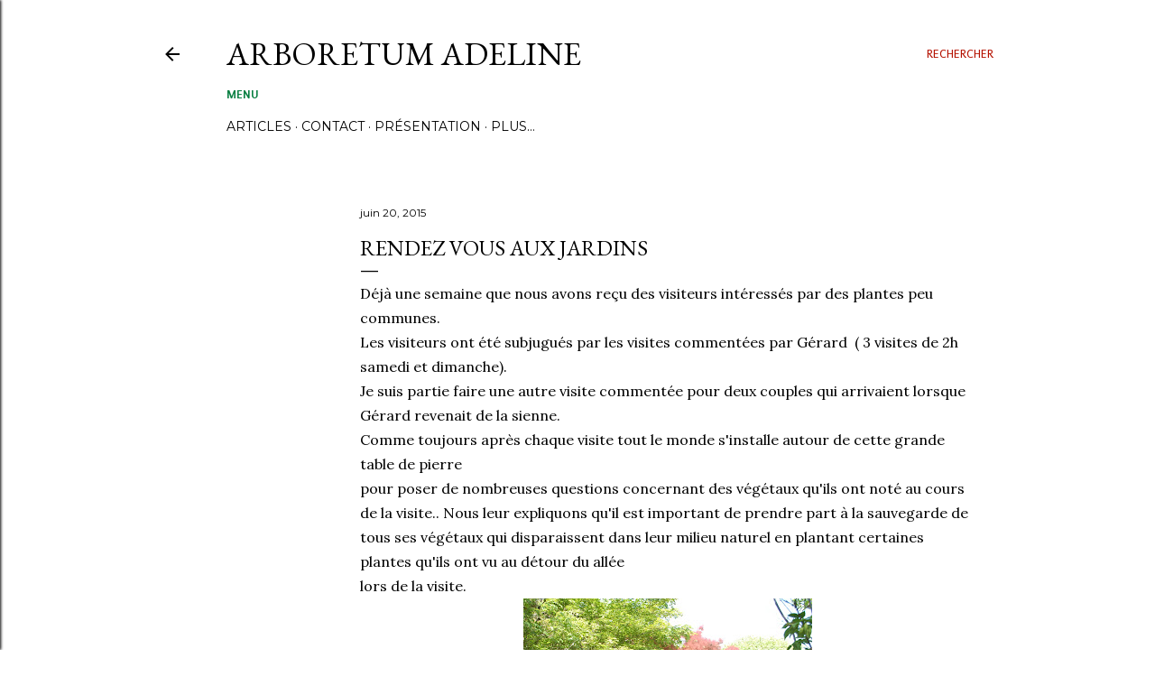

--- FILE ---
content_type: text/html; charset=UTF-8
request_url: https://arboretum-adeline.blogspot.com/2015/06/rendez-vous-aux-jardins.html
body_size: 22987
content:
<!DOCTYPE html>
<html dir='ltr' lang='fr'>
<head>
<meta content='width=device-width, initial-scale=1' name='viewport'/>
<title>RENDEZ VOUS AUX JARDINS</title>
<meta content='text/html; charset=UTF-8' http-equiv='Content-Type'/>
<!-- Chrome, Firefox OS and Opera -->
<meta content='#ffffff' name='theme-color'/>
<!-- Windows Phone -->
<meta content='#ffffff' name='msapplication-navbutton-color'/>
<meta content='blogger' name='generator'/>
<link href='https://arboretum-adeline.blogspot.com/favicon.ico' rel='icon' type='image/x-icon'/>
<link href='http://arboretum-adeline.blogspot.com/2015/06/rendez-vous-aux-jardins.html' rel='canonical'/>
<link rel="alternate" type="application/atom+xml" title="ARBORETUM ADELINE - Atom" href="https://arboretum-adeline.blogspot.com/feeds/posts/default" />
<link rel="alternate" type="application/rss+xml" title="ARBORETUM ADELINE - RSS" href="https://arboretum-adeline.blogspot.com/feeds/posts/default?alt=rss" />
<link rel="service.post" type="application/atom+xml" title="ARBORETUM ADELINE - Atom" href="https://www.blogger.com/feeds/4525093525232591553/posts/default" />

<link rel="alternate" type="application/atom+xml" title="ARBORETUM ADELINE - Atom" href="https://arboretum-adeline.blogspot.com/feeds/8727656154031203367/comments/default" />
<!--Can't find substitution for tag [blog.ieCssRetrofitLinks]-->
<link href='https://blogger.googleusercontent.com/img/b/R29vZ2xl/AVvXsEhyLp_T4qNh-yQDb_c_E0ZWr2QxzItqljhnshFroUo4MBWbY0m9yaziD7ENDSvsQOIzyFnZxf_kDbfXSfl0pZioRwAhc0dZdE6cLhWVXOwkHMUFcrc-YQAqQwkDPv6h0Cs8Pe2XO83XdyDG/s320/Rendez+vous+aux+jardins+2015+%25282%2529.JPG' rel='image_src'/>
<meta content='http://arboretum-adeline.blogspot.com/2015/06/rendez-vous-aux-jardins.html' property='og:url'/>
<meta content='RENDEZ VOUS AUX JARDINS' property='og:title'/>
<meta content='Déjà une semaine que nous avons reçu des visiteurs intéressés par des plantes peu communes.  Les visiteurs ont été subjugués par les visites...' property='og:description'/>
<meta content='https://blogger.googleusercontent.com/img/b/R29vZ2xl/AVvXsEhyLp_T4qNh-yQDb_c_E0ZWr2QxzItqljhnshFroUo4MBWbY0m9yaziD7ENDSvsQOIzyFnZxf_kDbfXSfl0pZioRwAhc0dZdE6cLhWVXOwkHMUFcrc-YQAqQwkDPv6h0Cs8Pe2XO83XdyDG/w1200-h630-p-k-no-nu/Rendez+vous+aux+jardins+2015+%25282%2529.JPG' property='og:image'/>
<style type='text/css'>@font-face{font-family:'EB Garamond';font-style:normal;font-weight:400;font-display:swap;src:url(//fonts.gstatic.com/s/ebgaramond/v32/SlGDmQSNjdsmc35JDF1K5E55YMjF_7DPuGi-6_RkCY9_WamXgHlIbvw.woff2)format('woff2');unicode-range:U+0460-052F,U+1C80-1C8A,U+20B4,U+2DE0-2DFF,U+A640-A69F,U+FE2E-FE2F;}@font-face{font-family:'EB Garamond';font-style:normal;font-weight:400;font-display:swap;src:url(//fonts.gstatic.com/s/ebgaramond/v32/SlGDmQSNjdsmc35JDF1K5E55YMjF_7DPuGi-6_RkAI9_WamXgHlIbvw.woff2)format('woff2');unicode-range:U+0301,U+0400-045F,U+0490-0491,U+04B0-04B1,U+2116;}@font-face{font-family:'EB Garamond';font-style:normal;font-weight:400;font-display:swap;src:url(//fonts.gstatic.com/s/ebgaramond/v32/SlGDmQSNjdsmc35JDF1K5E55YMjF_7DPuGi-6_RkCI9_WamXgHlIbvw.woff2)format('woff2');unicode-range:U+1F00-1FFF;}@font-face{font-family:'EB Garamond';font-style:normal;font-weight:400;font-display:swap;src:url(//fonts.gstatic.com/s/ebgaramond/v32/SlGDmQSNjdsmc35JDF1K5E55YMjF_7DPuGi-6_RkB49_WamXgHlIbvw.woff2)format('woff2');unicode-range:U+0370-0377,U+037A-037F,U+0384-038A,U+038C,U+038E-03A1,U+03A3-03FF;}@font-face{font-family:'EB Garamond';font-style:normal;font-weight:400;font-display:swap;src:url(//fonts.gstatic.com/s/ebgaramond/v32/SlGDmQSNjdsmc35JDF1K5E55YMjF_7DPuGi-6_RkC49_WamXgHlIbvw.woff2)format('woff2');unicode-range:U+0102-0103,U+0110-0111,U+0128-0129,U+0168-0169,U+01A0-01A1,U+01AF-01B0,U+0300-0301,U+0303-0304,U+0308-0309,U+0323,U+0329,U+1EA0-1EF9,U+20AB;}@font-face{font-family:'EB Garamond';font-style:normal;font-weight:400;font-display:swap;src:url(//fonts.gstatic.com/s/ebgaramond/v32/SlGDmQSNjdsmc35JDF1K5E55YMjF_7DPuGi-6_RkCo9_WamXgHlIbvw.woff2)format('woff2');unicode-range:U+0100-02BA,U+02BD-02C5,U+02C7-02CC,U+02CE-02D7,U+02DD-02FF,U+0304,U+0308,U+0329,U+1D00-1DBF,U+1E00-1E9F,U+1EF2-1EFF,U+2020,U+20A0-20AB,U+20AD-20C0,U+2113,U+2C60-2C7F,U+A720-A7FF;}@font-face{font-family:'EB Garamond';font-style:normal;font-weight:400;font-display:swap;src:url(//fonts.gstatic.com/s/ebgaramond/v32/SlGDmQSNjdsmc35JDF1K5E55YMjF_7DPuGi-6_RkBI9_WamXgHlI.woff2)format('woff2');unicode-range:U+0000-00FF,U+0131,U+0152-0153,U+02BB-02BC,U+02C6,U+02DA,U+02DC,U+0304,U+0308,U+0329,U+2000-206F,U+20AC,U+2122,U+2191,U+2193,U+2212,U+2215,U+FEFF,U+FFFD;}@font-face{font-family:'Lora';font-style:normal;font-weight:400;font-display:swap;src:url(//fonts.gstatic.com/s/lora/v37/0QI6MX1D_JOuGQbT0gvTJPa787weuxJMkq18ndeYxZ2JTg.woff2)format('woff2');unicode-range:U+0460-052F,U+1C80-1C8A,U+20B4,U+2DE0-2DFF,U+A640-A69F,U+FE2E-FE2F;}@font-face{font-family:'Lora';font-style:normal;font-weight:400;font-display:swap;src:url(//fonts.gstatic.com/s/lora/v37/0QI6MX1D_JOuGQbT0gvTJPa787weuxJFkq18ndeYxZ2JTg.woff2)format('woff2');unicode-range:U+0301,U+0400-045F,U+0490-0491,U+04B0-04B1,U+2116;}@font-face{font-family:'Lora';font-style:normal;font-weight:400;font-display:swap;src:url(//fonts.gstatic.com/s/lora/v37/0QI6MX1D_JOuGQbT0gvTJPa787weuxI9kq18ndeYxZ2JTg.woff2)format('woff2');unicode-range:U+0302-0303,U+0305,U+0307-0308,U+0310,U+0312,U+0315,U+031A,U+0326-0327,U+032C,U+032F-0330,U+0332-0333,U+0338,U+033A,U+0346,U+034D,U+0391-03A1,U+03A3-03A9,U+03B1-03C9,U+03D1,U+03D5-03D6,U+03F0-03F1,U+03F4-03F5,U+2016-2017,U+2034-2038,U+203C,U+2040,U+2043,U+2047,U+2050,U+2057,U+205F,U+2070-2071,U+2074-208E,U+2090-209C,U+20D0-20DC,U+20E1,U+20E5-20EF,U+2100-2112,U+2114-2115,U+2117-2121,U+2123-214F,U+2190,U+2192,U+2194-21AE,U+21B0-21E5,U+21F1-21F2,U+21F4-2211,U+2213-2214,U+2216-22FF,U+2308-230B,U+2310,U+2319,U+231C-2321,U+2336-237A,U+237C,U+2395,U+239B-23B7,U+23D0,U+23DC-23E1,U+2474-2475,U+25AF,U+25B3,U+25B7,U+25BD,U+25C1,U+25CA,U+25CC,U+25FB,U+266D-266F,U+27C0-27FF,U+2900-2AFF,U+2B0E-2B11,U+2B30-2B4C,U+2BFE,U+3030,U+FF5B,U+FF5D,U+1D400-1D7FF,U+1EE00-1EEFF;}@font-face{font-family:'Lora';font-style:normal;font-weight:400;font-display:swap;src:url(//fonts.gstatic.com/s/lora/v37/0QI6MX1D_JOuGQbT0gvTJPa787weuxIvkq18ndeYxZ2JTg.woff2)format('woff2');unicode-range:U+0001-000C,U+000E-001F,U+007F-009F,U+20DD-20E0,U+20E2-20E4,U+2150-218F,U+2190,U+2192,U+2194-2199,U+21AF,U+21E6-21F0,U+21F3,U+2218-2219,U+2299,U+22C4-22C6,U+2300-243F,U+2440-244A,U+2460-24FF,U+25A0-27BF,U+2800-28FF,U+2921-2922,U+2981,U+29BF,U+29EB,U+2B00-2BFF,U+4DC0-4DFF,U+FFF9-FFFB,U+10140-1018E,U+10190-1019C,U+101A0,U+101D0-101FD,U+102E0-102FB,U+10E60-10E7E,U+1D2C0-1D2D3,U+1D2E0-1D37F,U+1F000-1F0FF,U+1F100-1F1AD,U+1F1E6-1F1FF,U+1F30D-1F30F,U+1F315,U+1F31C,U+1F31E,U+1F320-1F32C,U+1F336,U+1F378,U+1F37D,U+1F382,U+1F393-1F39F,U+1F3A7-1F3A8,U+1F3AC-1F3AF,U+1F3C2,U+1F3C4-1F3C6,U+1F3CA-1F3CE,U+1F3D4-1F3E0,U+1F3ED,U+1F3F1-1F3F3,U+1F3F5-1F3F7,U+1F408,U+1F415,U+1F41F,U+1F426,U+1F43F,U+1F441-1F442,U+1F444,U+1F446-1F449,U+1F44C-1F44E,U+1F453,U+1F46A,U+1F47D,U+1F4A3,U+1F4B0,U+1F4B3,U+1F4B9,U+1F4BB,U+1F4BF,U+1F4C8-1F4CB,U+1F4D6,U+1F4DA,U+1F4DF,U+1F4E3-1F4E6,U+1F4EA-1F4ED,U+1F4F7,U+1F4F9-1F4FB,U+1F4FD-1F4FE,U+1F503,U+1F507-1F50B,U+1F50D,U+1F512-1F513,U+1F53E-1F54A,U+1F54F-1F5FA,U+1F610,U+1F650-1F67F,U+1F687,U+1F68D,U+1F691,U+1F694,U+1F698,U+1F6AD,U+1F6B2,U+1F6B9-1F6BA,U+1F6BC,U+1F6C6-1F6CF,U+1F6D3-1F6D7,U+1F6E0-1F6EA,U+1F6F0-1F6F3,U+1F6F7-1F6FC,U+1F700-1F7FF,U+1F800-1F80B,U+1F810-1F847,U+1F850-1F859,U+1F860-1F887,U+1F890-1F8AD,U+1F8B0-1F8BB,U+1F8C0-1F8C1,U+1F900-1F90B,U+1F93B,U+1F946,U+1F984,U+1F996,U+1F9E9,U+1FA00-1FA6F,U+1FA70-1FA7C,U+1FA80-1FA89,U+1FA8F-1FAC6,U+1FACE-1FADC,U+1FADF-1FAE9,U+1FAF0-1FAF8,U+1FB00-1FBFF;}@font-face{font-family:'Lora';font-style:normal;font-weight:400;font-display:swap;src:url(//fonts.gstatic.com/s/lora/v37/0QI6MX1D_JOuGQbT0gvTJPa787weuxJOkq18ndeYxZ2JTg.woff2)format('woff2');unicode-range:U+0102-0103,U+0110-0111,U+0128-0129,U+0168-0169,U+01A0-01A1,U+01AF-01B0,U+0300-0301,U+0303-0304,U+0308-0309,U+0323,U+0329,U+1EA0-1EF9,U+20AB;}@font-face{font-family:'Lora';font-style:normal;font-weight:400;font-display:swap;src:url(//fonts.gstatic.com/s/lora/v37/0QI6MX1D_JOuGQbT0gvTJPa787weuxJPkq18ndeYxZ2JTg.woff2)format('woff2');unicode-range:U+0100-02BA,U+02BD-02C5,U+02C7-02CC,U+02CE-02D7,U+02DD-02FF,U+0304,U+0308,U+0329,U+1D00-1DBF,U+1E00-1E9F,U+1EF2-1EFF,U+2020,U+20A0-20AB,U+20AD-20C0,U+2113,U+2C60-2C7F,U+A720-A7FF;}@font-face{font-family:'Lora';font-style:normal;font-weight:400;font-display:swap;src:url(//fonts.gstatic.com/s/lora/v37/0QI6MX1D_JOuGQbT0gvTJPa787weuxJBkq18ndeYxZ0.woff2)format('woff2');unicode-range:U+0000-00FF,U+0131,U+0152-0153,U+02BB-02BC,U+02C6,U+02DA,U+02DC,U+0304,U+0308,U+0329,U+2000-206F,U+20AC,U+2122,U+2191,U+2193,U+2212,U+2215,U+FEFF,U+FFFD;}@font-face{font-family:'Montserrat';font-style:normal;font-weight:400;font-display:swap;src:url(//fonts.gstatic.com/s/montserrat/v31/JTUSjIg1_i6t8kCHKm459WRhyyTh89ZNpQ.woff2)format('woff2');unicode-range:U+0460-052F,U+1C80-1C8A,U+20B4,U+2DE0-2DFF,U+A640-A69F,U+FE2E-FE2F;}@font-face{font-family:'Montserrat';font-style:normal;font-weight:400;font-display:swap;src:url(//fonts.gstatic.com/s/montserrat/v31/JTUSjIg1_i6t8kCHKm459W1hyyTh89ZNpQ.woff2)format('woff2');unicode-range:U+0301,U+0400-045F,U+0490-0491,U+04B0-04B1,U+2116;}@font-face{font-family:'Montserrat';font-style:normal;font-weight:400;font-display:swap;src:url(//fonts.gstatic.com/s/montserrat/v31/JTUSjIg1_i6t8kCHKm459WZhyyTh89ZNpQ.woff2)format('woff2');unicode-range:U+0102-0103,U+0110-0111,U+0128-0129,U+0168-0169,U+01A0-01A1,U+01AF-01B0,U+0300-0301,U+0303-0304,U+0308-0309,U+0323,U+0329,U+1EA0-1EF9,U+20AB;}@font-face{font-family:'Montserrat';font-style:normal;font-weight:400;font-display:swap;src:url(//fonts.gstatic.com/s/montserrat/v31/JTUSjIg1_i6t8kCHKm459WdhyyTh89ZNpQ.woff2)format('woff2');unicode-range:U+0100-02BA,U+02BD-02C5,U+02C7-02CC,U+02CE-02D7,U+02DD-02FF,U+0304,U+0308,U+0329,U+1D00-1DBF,U+1E00-1E9F,U+1EF2-1EFF,U+2020,U+20A0-20AB,U+20AD-20C0,U+2113,U+2C60-2C7F,U+A720-A7FF;}@font-face{font-family:'Montserrat';font-style:normal;font-weight:400;font-display:swap;src:url(//fonts.gstatic.com/s/montserrat/v31/JTUSjIg1_i6t8kCHKm459WlhyyTh89Y.woff2)format('woff2');unicode-range:U+0000-00FF,U+0131,U+0152-0153,U+02BB-02BC,U+02C6,U+02DA,U+02DC,U+0304,U+0308,U+0329,U+2000-206F,U+20AC,U+2122,U+2191,U+2193,U+2212,U+2215,U+FEFF,U+FFFD;}@font-face{font-family:'Montserrat';font-style:normal;font-weight:700;font-display:swap;src:url(//fonts.gstatic.com/s/montserrat/v31/JTUSjIg1_i6t8kCHKm459WRhyyTh89ZNpQ.woff2)format('woff2');unicode-range:U+0460-052F,U+1C80-1C8A,U+20B4,U+2DE0-2DFF,U+A640-A69F,U+FE2E-FE2F;}@font-face{font-family:'Montserrat';font-style:normal;font-weight:700;font-display:swap;src:url(//fonts.gstatic.com/s/montserrat/v31/JTUSjIg1_i6t8kCHKm459W1hyyTh89ZNpQ.woff2)format('woff2');unicode-range:U+0301,U+0400-045F,U+0490-0491,U+04B0-04B1,U+2116;}@font-face{font-family:'Montserrat';font-style:normal;font-weight:700;font-display:swap;src:url(//fonts.gstatic.com/s/montserrat/v31/JTUSjIg1_i6t8kCHKm459WZhyyTh89ZNpQ.woff2)format('woff2');unicode-range:U+0102-0103,U+0110-0111,U+0128-0129,U+0168-0169,U+01A0-01A1,U+01AF-01B0,U+0300-0301,U+0303-0304,U+0308-0309,U+0323,U+0329,U+1EA0-1EF9,U+20AB;}@font-face{font-family:'Montserrat';font-style:normal;font-weight:700;font-display:swap;src:url(//fonts.gstatic.com/s/montserrat/v31/JTUSjIg1_i6t8kCHKm459WdhyyTh89ZNpQ.woff2)format('woff2');unicode-range:U+0100-02BA,U+02BD-02C5,U+02C7-02CC,U+02CE-02D7,U+02DD-02FF,U+0304,U+0308,U+0329,U+1D00-1DBF,U+1E00-1E9F,U+1EF2-1EFF,U+2020,U+20A0-20AB,U+20AD-20C0,U+2113,U+2C60-2C7F,U+A720-A7FF;}@font-face{font-family:'Montserrat';font-style:normal;font-weight:700;font-display:swap;src:url(//fonts.gstatic.com/s/montserrat/v31/JTUSjIg1_i6t8kCHKm459WlhyyTh89Y.woff2)format('woff2');unicode-range:U+0000-00FF,U+0131,U+0152-0153,U+02BB-02BC,U+02C6,U+02DA,U+02DC,U+0304,U+0308,U+0329,U+2000-206F,U+20AC,U+2122,U+2191,U+2193,U+2212,U+2215,U+FEFF,U+FFFD;}@font-face{font-family:'Puritan';font-style:normal;font-weight:400;font-display:swap;src:url(//fonts.gstatic.com/s/puritan/v25/845YNMgkAJ2VTtIoxJ36RPSL90I.woff2)format('woff2');unicode-range:U+0000-00FF,U+0131,U+0152-0153,U+02BB-02BC,U+02C6,U+02DA,U+02DC,U+0304,U+0308,U+0329,U+2000-206F,U+20AC,U+2122,U+2191,U+2193,U+2212,U+2215,U+FEFF,U+FFFD;}@font-face{font-family:'Puritan';font-style:normal;font-weight:700;font-display:swap;src:url(//fonts.gstatic.com/s/puritan/v25/845dNMgkAJ2VTtIozCbfUdmp-mjFVeo.woff2)format('woff2');unicode-range:U+0000-00FF,U+0131,U+0152-0153,U+02BB-02BC,U+02C6,U+02DA,U+02DC,U+0304,U+0308,U+0329,U+2000-206F,U+20AC,U+2122,U+2191,U+2193,U+2212,U+2215,U+FEFF,U+FFFD;}</style>
<style id='page-skin-1' type='text/css'><!--
/*! normalize.css v3.0.1 | MIT License | git.io/normalize */html{font-family:sans-serif;-ms-text-size-adjust:100%;-webkit-text-size-adjust:100%}body{margin:0}article,aside,details,figcaption,figure,footer,header,hgroup,main,nav,section,summary{display:block}audio,canvas,progress,video{display:inline-block;vertical-align:baseline}audio:not([controls]){display:none;height:0}[hidden],template{display:none}a{background:transparent}a:active,a:hover{outline:0}abbr[title]{border-bottom:1px dotted}b,strong{font-weight:bold}dfn{font-style:italic}h1{font-size:2em;margin:.67em 0}mark{background:#ff0;color:#000}small{font-size:80%}sub,sup{font-size:75%;line-height:0;position:relative;vertical-align:baseline}sup{top:-0.5em}sub{bottom:-0.25em}img{border:0}svg:not(:root){overflow:hidden}figure{margin:1em 40px}hr{-moz-box-sizing:content-box;box-sizing:content-box;height:0}pre{overflow:auto}code,kbd,pre,samp{font-family:monospace,monospace;font-size:1em}button,input,optgroup,select,textarea{color:inherit;font:inherit;margin:0}button{overflow:visible}button,select{text-transform:none}button,html input[type="button"],input[type="reset"],input[type="submit"]{-webkit-appearance:button;cursor:pointer}button[disabled],html input[disabled]{cursor:default}button::-moz-focus-inner,input::-moz-focus-inner{border:0;padding:0}input{line-height:normal}input[type="checkbox"],input[type="radio"]{box-sizing:border-box;padding:0}input[type="number"]::-webkit-inner-spin-button,input[type="number"]::-webkit-outer-spin-button{height:auto}input[type="search"]{-webkit-appearance:textfield;-moz-box-sizing:content-box;-webkit-box-sizing:content-box;box-sizing:content-box}input[type="search"]::-webkit-search-cancel-button,input[type="search"]::-webkit-search-decoration{-webkit-appearance:none}fieldset{border:1px solid #c0c0c0;margin:0 2px;padding:.35em .625em .75em}legend{border:0;padding:0}textarea{overflow:auto}optgroup{font-weight:bold}table{border-collapse:collapse;border-spacing:0}td,th{padding:0}
/*!************************************************
* Blogger Template Style
* Name: Soho
**************************************************/
body{
overflow-wrap:break-word;
word-break:break-word;
word-wrap:break-word
}
.hidden{
display:none
}
.invisible{
visibility:hidden
}
.container::after,.float-container::after{
clear:both;
content:"";
display:table
}
.clearboth{
clear:both
}
#comments .comment .comment-actions,.subscribe-popup .FollowByEmail .follow-by-email-submit{
background:0 0;
border:0;
box-shadow:none;
color:#B51200;
cursor:pointer;
font-size:14px;
font-weight:700;
outline:0;
text-decoration:none;
text-transform:uppercase;
width:auto
}
.dim-overlay{
background-color:rgba(0,0,0,.54);
height:100vh;
left:0;
position:fixed;
top:0;
width:100%
}
#sharing-dim-overlay{
background-color:transparent
}
input::-ms-clear{
display:none
}
.blogger-logo,.svg-icon-24.blogger-logo{
fill:#ff9800;
opacity:1
}
.loading-spinner-large{
-webkit-animation:mspin-rotate 1.568s infinite linear;
animation:mspin-rotate 1.568s infinite linear;
height:48px;
overflow:hidden;
position:absolute;
width:48px;
z-index:200
}
.loading-spinner-large>div{
-webkit-animation:mspin-revrot 5332ms infinite steps(4);
animation:mspin-revrot 5332ms infinite steps(4)
}
.loading-spinner-large>div>div{
-webkit-animation:mspin-singlecolor-large-film 1333ms infinite steps(81);
animation:mspin-singlecolor-large-film 1333ms infinite steps(81);
background-size:100%;
height:48px;
width:3888px
}
.mspin-black-large>div>div,.mspin-grey_54-large>div>div{
background-image:url(https://www.blogblog.com/indie/mspin_black_large.svg)
}
.mspin-white-large>div>div{
background-image:url(https://www.blogblog.com/indie/mspin_white_large.svg)
}
.mspin-grey_54-large{
opacity:.54
}
@-webkit-keyframes mspin-singlecolor-large-film{
from{
-webkit-transform:translateX(0);
transform:translateX(0)
}
to{
-webkit-transform:translateX(-3888px);
transform:translateX(-3888px)
}
}
@keyframes mspin-singlecolor-large-film{
from{
-webkit-transform:translateX(0);
transform:translateX(0)
}
to{
-webkit-transform:translateX(-3888px);
transform:translateX(-3888px)
}
}
@-webkit-keyframes mspin-rotate{
from{
-webkit-transform:rotate(0);
transform:rotate(0)
}
to{
-webkit-transform:rotate(360deg);
transform:rotate(360deg)
}
}
@keyframes mspin-rotate{
from{
-webkit-transform:rotate(0);
transform:rotate(0)
}
to{
-webkit-transform:rotate(360deg);
transform:rotate(360deg)
}
}
@-webkit-keyframes mspin-revrot{
from{
-webkit-transform:rotate(0);
transform:rotate(0)
}
to{
-webkit-transform:rotate(-360deg);
transform:rotate(-360deg)
}
}
@keyframes mspin-revrot{
from{
-webkit-transform:rotate(0);
transform:rotate(0)
}
to{
-webkit-transform:rotate(-360deg);
transform:rotate(-360deg)
}
}
.skip-navigation{
background-color:#fff;
box-sizing:border-box;
color:#000;
display:block;
height:0;
left:0;
line-height:50px;
overflow:hidden;
padding-top:0;
position:fixed;
text-align:center;
top:0;
-webkit-transition:box-shadow .3s,height .3s,padding-top .3s;
transition:box-shadow .3s,height .3s,padding-top .3s;
width:100%;
z-index:900
}
.skip-navigation:focus{
box-shadow:0 4px 5px 0 rgba(0,0,0,.14),0 1px 10px 0 rgba(0,0,0,.12),0 2px 4px -1px rgba(0,0,0,.2);
height:50px
}
#main{
outline:0
}
.main-heading{
position:absolute;
clip:rect(1px,1px,1px,1px);
padding:0;
border:0;
height:1px;
width:1px;
overflow:hidden
}
.Attribution{
margin-top:1em;
text-align:center
}
.Attribution .blogger img,.Attribution .blogger svg{
vertical-align:bottom
}
.Attribution .blogger img{
margin-right:.5em
}
.Attribution div{
line-height:24px;
margin-top:.5em
}
.Attribution .copyright,.Attribution .image-attribution{
font-size:.7em;
margin-top:1.5em
}
.BLOG_mobile_video_class{
display:none
}
.bg-photo{
background-attachment:scroll!important
}
body .CSS_LIGHTBOX{
z-index:900
}
.extendable .show-less,.extendable .show-more{
border-color:#B51200;
color:#B51200;
margin-top:8px
}
.extendable .show-less.hidden,.extendable .show-more.hidden{
display:none
}
.inline-ad{
display:none;
max-width:100%;
overflow:hidden
}
.adsbygoogle{
display:block
}
#cookieChoiceInfo{
bottom:0;
top:auto
}
iframe.b-hbp-video{
border:0
}
.post-body img{
max-width:100%
}
.post-body iframe{
max-width:100%
}
.post-body a[imageanchor="1"]{
display:inline-block
}
.byline{
margin-right:1em
}
.byline:last-child{
margin-right:0
}
.link-copied-dialog{
max-width:520px;
outline:0
}
.link-copied-dialog .modal-dialog-buttons{
margin-top:8px
}
.link-copied-dialog .goog-buttonset-default{
background:0 0;
border:0
}
.link-copied-dialog .goog-buttonset-default:focus{
outline:0
}
.paging-control-container{
margin-bottom:16px
}
.paging-control-container .paging-control{
display:inline-block
}
.paging-control-container .comment-range-text::after,.paging-control-container .paging-control{
color:#B51200
}
.paging-control-container .comment-range-text,.paging-control-container .paging-control{
margin-right:8px
}
.paging-control-container .comment-range-text::after,.paging-control-container .paging-control::after{
content:"\b7";
cursor:default;
padding-left:8px;
pointer-events:none
}
.paging-control-container .comment-range-text:last-child::after,.paging-control-container .paging-control:last-child::after{
content:none
}
.byline.reactions iframe{
height:20px
}
.b-notification{
color:#000;
background-color:#fff;
border-bottom:solid 1px #000;
box-sizing:border-box;
padding:16px 32px;
text-align:center
}
.b-notification.visible{
-webkit-transition:margin-top .3s cubic-bezier(.4,0,.2,1);
transition:margin-top .3s cubic-bezier(.4,0,.2,1)
}
.b-notification.invisible{
position:absolute
}
.b-notification-close{
position:absolute;
right:8px;
top:8px
}
.no-posts-message{
line-height:40px;
text-align:center
}
@media screen and (max-width:1162px){
body.item-view .post-body a[imageanchor="1"][style*="float: left;"],body.item-view .post-body a[imageanchor="1"][style*="float: right;"]{
float:none!important;
clear:none!important
}
body.item-view .post-body a[imageanchor="1"] img{
display:block;
height:auto;
margin:0 auto
}
body.item-view .post-body>.separator:first-child>a[imageanchor="1"]:first-child{
margin-top:20px
}
.post-body a[imageanchor]{
display:block
}
body.item-view .post-body a[imageanchor="1"]{
margin-left:0!important;
margin-right:0!important
}
body.item-view .post-body a[imageanchor="1"]+a[imageanchor="1"]{
margin-top:16px
}
}
.item-control{
display:none
}
#comments{
border-top:1px dashed rgba(0,0,0,.54);
margin-top:20px;
padding:20px
}
#comments .comment-thread ol{
margin:0;
padding-left:0;
padding-left:0
}
#comments .comment .comment-replybox-single,#comments .comment-thread .comment-replies{
margin-left:60px
}
#comments .comment-thread .thread-count{
display:none
}
#comments .comment{
list-style-type:none;
padding:0 0 30px;
position:relative
}
#comments .comment .comment{
padding-bottom:8px
}
.comment .avatar-image-container{
position:absolute
}
.comment .avatar-image-container img{
border-radius:50%
}
.avatar-image-container svg,.comment .avatar-image-container .avatar-icon{
border-radius:50%;
border:solid 1px #000000;
box-sizing:border-box;
fill:#000000;
height:35px;
margin:0;
padding:7px;
width:35px
}
.comment .comment-block{
margin-top:10px;
margin-left:60px;
padding-bottom:0
}
#comments .comment-author-header-wrapper{
margin-left:40px
}
#comments .comment .thread-expanded .comment-block{
padding-bottom:20px
}
#comments .comment .comment-header .user,#comments .comment .comment-header .user a{
color:#000000;
font-style:normal;
font-weight:700
}
#comments .comment .comment-actions{
bottom:0;
margin-bottom:15px;
position:absolute
}
#comments .comment .comment-actions>*{
margin-right:8px
}
#comments .comment .comment-header .datetime{
bottom:0;
color:#000000;
display:inline-block;
font-size:13px;
font-style:italic;
margin-left:8px
}
#comments .comment .comment-footer .comment-timestamp a,#comments .comment .comment-header .datetime a{
color:#000000
}
#comments .comment .comment-content,.comment .comment-body{
margin-top:12px;
word-break:break-word
}
.comment-body{
margin-bottom:12px
}
#comments.embed[data-num-comments="0"]{
border:0;
margin-top:0;
padding-top:0
}
#comments.embed[data-num-comments="0"] #comment-post-message,#comments.embed[data-num-comments="0"] div.comment-form>p,#comments.embed[data-num-comments="0"] p.comment-footer{
display:none
}
#comment-editor-src{
display:none
}
.comments .comments-content .loadmore.loaded{
max-height:0;
opacity:0;
overflow:hidden
}
.extendable .remaining-items{
height:0;
overflow:hidden;
-webkit-transition:height .3s cubic-bezier(.4,0,.2,1);
transition:height .3s cubic-bezier(.4,0,.2,1)
}
.extendable .remaining-items.expanded{
height:auto
}
.svg-icon-24,.svg-icon-24-button{
cursor:pointer;
height:24px;
width:24px;
min-width:24px
}
.touch-icon{
margin:-12px;
padding:12px
}
.touch-icon:active,.touch-icon:focus{
background-color:rgba(153,153,153,.4);
border-radius:50%
}
svg:not(:root).touch-icon{
overflow:visible
}
html[dir=rtl] .rtl-reversible-icon{
-webkit-transform:scaleX(-1);
-ms-transform:scaleX(-1);
transform:scaleX(-1)
}
.svg-icon-24-button,.touch-icon-button{
background:0 0;
border:0;
margin:0;
outline:0;
padding:0
}
.touch-icon-button .touch-icon:active,.touch-icon-button .touch-icon:focus{
background-color:transparent
}
.touch-icon-button:active .touch-icon,.touch-icon-button:focus .touch-icon{
background-color:rgba(153,153,153,.4);
border-radius:50%
}
.Profile .default-avatar-wrapper .avatar-icon{
border-radius:50%;
border:solid 1px #000000;
box-sizing:border-box;
fill:#000000;
margin:0
}
.Profile .individual .default-avatar-wrapper .avatar-icon{
padding:25px
}
.Profile .individual .avatar-icon,.Profile .individual .profile-img{
height:120px;
width:120px
}
.Profile .team .default-avatar-wrapper .avatar-icon{
padding:8px
}
.Profile .team .avatar-icon,.Profile .team .default-avatar-wrapper,.Profile .team .profile-img{
height:40px;
width:40px
}
.snippet-container{
margin:0;
position:relative;
overflow:hidden
}
.snippet-fade{
bottom:0;
box-sizing:border-box;
position:absolute;
width:96px
}
.snippet-fade{
right:0
}
.snippet-fade:after{
content:"\2026"
}
.snippet-fade:after{
float:right
}
.centered-top-container.sticky{
left:0;
position:fixed;
right:0;
top:0;
width:auto;
z-index:50;
-webkit-transition-property:opacity,-webkit-transform;
transition-property:opacity,-webkit-transform;
transition-property:transform,opacity;
transition-property:transform,opacity,-webkit-transform;
-webkit-transition-duration:.2s;
transition-duration:.2s;
-webkit-transition-timing-function:cubic-bezier(.4,0,.2,1);
transition-timing-function:cubic-bezier(.4,0,.2,1)
}
.centered-top-placeholder{
display:none
}
.collapsed-header .centered-top-placeholder{
display:block
}
.centered-top-container .Header .replaced h1,.centered-top-placeholder .Header .replaced h1{
display:none
}
.centered-top-container.sticky .Header .replaced h1{
display:block
}
.centered-top-container.sticky .Header .header-widget{
background:0 0
}
.centered-top-container.sticky .Header .header-image-wrapper{
display:none
}
.centered-top-container img,.centered-top-placeholder img{
max-width:100%
}
.collapsible{
-webkit-transition:height .3s cubic-bezier(.4,0,.2,1);
transition:height .3s cubic-bezier(.4,0,.2,1)
}
.collapsible,.collapsible>summary{
display:block;
overflow:hidden
}
.collapsible>:not(summary){
display:none
}
.collapsible[open]>:not(summary){
display:block
}
.collapsible:focus,.collapsible>summary:focus{
outline:0
}
.collapsible>summary{
cursor:pointer;
display:block;
padding:0
}
.collapsible:focus>summary,.collapsible>summary:focus{
background-color:transparent
}
.collapsible>summary::-webkit-details-marker{
display:none
}
.collapsible-title{
-webkit-box-align:center;
-webkit-align-items:center;
-ms-flex-align:center;
align-items:center;
display:-webkit-box;
display:-webkit-flex;
display:-ms-flexbox;
display:flex
}
.collapsible-title .title{
-webkit-box-flex:1;
-webkit-flex:1 1 auto;
-ms-flex:1 1 auto;
flex:1 1 auto;
-webkit-box-ordinal-group:1;
-webkit-order:0;
-ms-flex-order:0;
order:0;
overflow:hidden;
text-overflow:ellipsis;
white-space:nowrap
}
.collapsible-title .chevron-down,.collapsible[open] .collapsible-title .chevron-up{
display:block
}
.collapsible-title .chevron-up,.collapsible[open] .collapsible-title .chevron-down{
display:none
}
.flat-button{
cursor:pointer;
display:inline-block;
font-weight:700;
text-transform:uppercase;
border-radius:2px;
padding:8px;
margin:-8px
}
.flat-icon-button{
background:0 0;
border:0;
margin:0;
outline:0;
padding:0;
margin:-12px;
padding:12px;
cursor:pointer;
box-sizing:content-box;
display:inline-block;
line-height:0
}
.flat-icon-button,.flat-icon-button .splash-wrapper{
border-radius:50%
}
.flat-icon-button .splash.animate{
-webkit-animation-duration:.3s;
animation-duration:.3s
}
.overflowable-container{
max-height:28px;
overflow:hidden;
position:relative
}
.overflow-button{
cursor:pointer
}
#overflowable-dim-overlay{
background:0 0
}
.overflow-popup{
box-shadow:0 2px 2px 0 rgba(0,0,0,.14),0 3px 1px -2px rgba(0,0,0,.2),0 1px 5px 0 rgba(0,0,0,.12);
background-color:#ffffff;
left:0;
max-width:calc(100% - 32px);
position:absolute;
top:0;
visibility:hidden;
z-index:101
}
.overflow-popup ul{
list-style:none
}
.overflow-popup .tabs li,.overflow-popup li{
display:block;
height:auto
}
.overflow-popup .tabs li{
padding-left:0;
padding-right:0
}
.overflow-button.hidden,.overflow-popup .tabs li.hidden,.overflow-popup li.hidden{
display:none
}
.search{
display:-webkit-box;
display:-webkit-flex;
display:-ms-flexbox;
display:flex;
line-height:24px;
width:24px
}
.search.focused{
width:100%
}
.search.focused .section{
width:100%
}
.search form{
z-index:101
}
.search h3{
display:none
}
.search form{
display:-webkit-box;
display:-webkit-flex;
display:-ms-flexbox;
display:flex;
-webkit-box-flex:1;
-webkit-flex:1 0 0;
-ms-flex:1 0 0px;
flex:1 0 0;
border-bottom:solid 1px transparent;
padding-bottom:8px
}
.search form>*{
display:none
}
.search.focused form>*{
display:block
}
.search .search-input label{
display:none
}
.centered-top-placeholder.cloned .search form{
z-index:30
}
.search.focused form{
border-color:#000000;
position:relative;
width:auto
}
.collapsed-header .centered-top-container .search.focused form{
border-bottom-color:transparent
}
.search-expand{
-webkit-box-flex:0;
-webkit-flex:0 0 auto;
-ms-flex:0 0 auto;
flex:0 0 auto
}
.search-expand-text{
display:none
}
.search-close{
display:inline;
vertical-align:middle
}
.search-input{
-webkit-box-flex:1;
-webkit-flex:1 0 1px;
-ms-flex:1 0 1px;
flex:1 0 1px
}
.search-input input{
background:0 0;
border:0;
box-sizing:border-box;
color:#000000;
display:inline-block;
outline:0;
width:calc(100% - 48px)
}
.search-input input.no-cursor{
color:transparent;
text-shadow:0 0 0 #000000
}
.collapsed-header .centered-top-container .search-action,.collapsed-header .centered-top-container .search-input input{
color:#000000
}
.collapsed-header .centered-top-container .search-input input.no-cursor{
color:transparent;
text-shadow:0 0 0 #000000
}
.collapsed-header .centered-top-container .search-input input.no-cursor:focus,.search-input input.no-cursor:focus{
outline:0
}
.search-focused>*{
visibility:hidden
}
.search-focused .search,.search-focused .search-icon{
visibility:visible
}
.search.focused .search-action{
display:block
}
.search.focused .search-action:disabled{
opacity:.3
}
.widget.Sharing .sharing-button{
display:none
}
.widget.Sharing .sharing-buttons li{
padding:0
}
.widget.Sharing .sharing-buttons li span{
display:none
}
.post-share-buttons{
position:relative
}
.centered-bottom .share-buttons .svg-icon-24,.share-buttons .svg-icon-24{
fill:#000000
}
.sharing-open.touch-icon-button:active .touch-icon,.sharing-open.touch-icon-button:focus .touch-icon{
background-color:transparent
}
.share-buttons{
background-color:#ffffff;
border-radius:2px;
box-shadow:0 2px 2px 0 rgba(0,0,0,.14),0 3px 1px -2px rgba(0,0,0,.2),0 1px 5px 0 rgba(0,0,0,.12);
color:#000000;
list-style:none;
margin:0;
padding:8px 0;
position:absolute;
top:-11px;
min-width:200px;
z-index:101
}
.share-buttons.hidden{
display:none
}
.sharing-button{
background:0 0;
border:0;
margin:0;
outline:0;
padding:0;
cursor:pointer
}
.share-buttons li{
margin:0;
height:48px
}
.share-buttons li:last-child{
margin-bottom:0
}
.share-buttons li .sharing-platform-button{
box-sizing:border-box;
cursor:pointer;
display:block;
height:100%;
margin-bottom:0;
padding:0 16px;
position:relative;
width:100%
}
.share-buttons li .sharing-platform-button:focus,.share-buttons li .sharing-platform-button:hover{
background-color:rgba(128,128,128,.1);
outline:0
}
.share-buttons li svg[class*=" sharing-"],.share-buttons li svg[class^=sharing-]{
position:absolute;
top:10px
}
.share-buttons li span.sharing-platform-button{
position:relative;
top:0
}
.share-buttons li .platform-sharing-text{
display:block;
font-size:16px;
line-height:48px;
white-space:nowrap
}
.share-buttons li .platform-sharing-text{
margin-left:56px
}
.sidebar-container{
background-color:#f7f7f7;
max-width:284px;
overflow-y:auto;
-webkit-transition-property:-webkit-transform;
transition-property:-webkit-transform;
transition-property:transform;
transition-property:transform,-webkit-transform;
-webkit-transition-duration:.3s;
transition-duration:.3s;
-webkit-transition-timing-function:cubic-bezier(0,0,.2,1);
transition-timing-function:cubic-bezier(0,0,.2,1);
width:284px;
z-index:101;
-webkit-overflow-scrolling:touch
}
.sidebar-container .navigation{
line-height:0;
padding:16px
}
.sidebar-container .sidebar-back{
cursor:pointer
}
.sidebar-container .widget{
background:0 0;
margin:0 16px;
padding:16px 0
}
.sidebar-container .widget .title{
color:#000000;
margin:0
}
.sidebar-container .widget ul{
list-style:none;
margin:0;
padding:0
}
.sidebar-container .widget ul ul{
margin-left:1em
}
.sidebar-container .widget li{
font-size:16px;
line-height:normal
}
.sidebar-container .widget+.widget{
border-top:1px dashed #000000
}
.BlogArchive li{
margin:16px 0
}
.BlogArchive li:last-child{
margin-bottom:0
}
.Label li a{
display:inline-block
}
.BlogArchive .post-count,.Label .label-count{
float:right;
margin-left:.25em
}
.BlogArchive .post-count::before,.Label .label-count::before{
content:"("
}
.BlogArchive .post-count::after,.Label .label-count::after{
content:")"
}
.widget.Translate .skiptranslate>div{
display:block!important
}
.widget.Profile .profile-link{
display:-webkit-box;
display:-webkit-flex;
display:-ms-flexbox;
display:flex
}
.widget.Profile .team-member .default-avatar-wrapper,.widget.Profile .team-member .profile-img{
-webkit-box-flex:0;
-webkit-flex:0 0 auto;
-ms-flex:0 0 auto;
flex:0 0 auto;
margin-right:1em
}
.widget.Profile .individual .profile-link{
-webkit-box-orient:vertical;
-webkit-box-direction:normal;
-webkit-flex-direction:column;
-ms-flex-direction:column;
flex-direction:column
}
.widget.Profile .team .profile-link .profile-name{
-webkit-align-self:center;
-ms-flex-item-align:center;
align-self:center;
display:block;
-webkit-box-flex:1;
-webkit-flex:1 1 auto;
-ms-flex:1 1 auto;
flex:1 1 auto
}
.dim-overlay{
background-color:rgba(0,0,0,.54);
z-index:100
}
body.sidebar-visible{
overflow-y:hidden
}
@media screen and (max-width:1439px){
.sidebar-container{
bottom:0;
position:fixed;
top:0;
left:0;
right:auto
}
.sidebar-container.sidebar-invisible{
-webkit-transition-timing-function:cubic-bezier(.4,0,.6,1);
transition-timing-function:cubic-bezier(.4,0,.6,1)
}
html[dir=ltr] .sidebar-container.sidebar-invisible{
-webkit-transform:translateX(-284px);
-ms-transform:translateX(-284px);
transform:translateX(-284px)
}
html[dir=rtl] .sidebar-container.sidebar-invisible{
-webkit-transform:translateX(284px);
-ms-transform:translateX(284px);
transform:translateX(284px)
}
}
@media screen and (min-width:1440px){
.sidebar-container{
position:absolute;
top:0;
left:0;
right:auto
}
.sidebar-container .navigation{
display:none
}
}
.dialog{
box-shadow:0 2px 2px 0 rgba(0,0,0,.14),0 3px 1px -2px rgba(0,0,0,.2),0 1px 5px 0 rgba(0,0,0,.12);
background:#ffffff;
box-sizing:border-box;
color:#000000;
padding:30px;
position:fixed;
text-align:center;
width:calc(100% - 24px);
z-index:101
}
.dialog input[type=email],.dialog input[type=text]{
background-color:transparent;
border:0;
border-bottom:solid 1px rgba(0,0,0,.12);
color:#000000;
display:block;
font-family:Puritan;
font-size:16px;
line-height:24px;
margin:auto;
padding-bottom:7px;
outline:0;
text-align:center;
width:100%
}
.dialog input[type=email]::-webkit-input-placeholder,.dialog input[type=text]::-webkit-input-placeholder{
color:#000000
}
.dialog input[type=email]::-moz-placeholder,.dialog input[type=text]::-moz-placeholder{
color:#000000
}
.dialog input[type=email]:-ms-input-placeholder,.dialog input[type=text]:-ms-input-placeholder{
color:#000000
}
.dialog input[type=email]::-ms-input-placeholder,.dialog input[type=text]::-ms-input-placeholder{
color:#000000
}
.dialog input[type=email]::placeholder,.dialog input[type=text]::placeholder{
color:#000000
}
.dialog input[type=email]:focus,.dialog input[type=text]:focus{
border-bottom:solid 2px #B51200;
padding-bottom:6px
}
.dialog input.no-cursor{
color:transparent;
text-shadow:0 0 0 #000000
}
.dialog input.no-cursor:focus{
outline:0
}
.dialog input.no-cursor:focus{
outline:0
}
.dialog input[type=submit]{
font-family:Puritan
}
.dialog .goog-buttonset-default{
color:#B51200
}
.subscribe-popup{
max-width:364px
}
.subscribe-popup h3{
color:#0B8043;
font-size:1.8em;
margin-top:0
}
.subscribe-popup .FollowByEmail h3{
display:none
}
.subscribe-popup .FollowByEmail .follow-by-email-submit{
color:#B51200;
display:inline-block;
margin:0 auto;
margin-top:24px;
width:auto;
white-space:normal
}
.subscribe-popup .FollowByEmail .follow-by-email-submit:disabled{
cursor:default;
opacity:.3
}
@media (max-width:800px){
.blog-name div.widget.Subscribe{
margin-bottom:16px
}
body.item-view .blog-name div.widget.Subscribe{
margin:8px auto 16px auto;
width:100%
}
}
body#layout .bg-photo,body#layout .bg-photo-overlay{
display:none
}
body#layout .page_body{
padding:0;
position:relative;
top:0
}
body#layout .page{
display:inline-block;
left:inherit;
position:relative;
vertical-align:top;
width:540px
}
body#layout .centered{
max-width:954px
}
body#layout .navigation{
display:none
}
body#layout .sidebar-container{
display:inline-block;
width:40%
}
body#layout .hamburger-menu,body#layout .search{
display:none
}
body{
background-color:#ffffff;
color:#000000;
font:normal 400 20px Puritan;
height:100%;
margin:0;
min-height:100vh
}
h1,h2,h3,h4,h5,h6{
font-weight:400
}
a{
color:#B51200;
text-decoration:none
}
.dim-overlay{
z-index:100
}
body.sidebar-visible .page_body{
overflow-y:scroll
}
.widget .title{
color:#0B8043;
font:normal bold 12px Puritan
}
.extendable .show-less,.extendable .show-more{
color:#B51200;
font:normal 400 12px Puritan;
margin:12px -8px 0 -8px;
text-transform:uppercase
}
.footer .widget,.main .widget{
margin:50px 0
}
.main .widget .title{
text-transform:uppercase
}
.inline-ad{
display:block;
margin-top:50px
}
.adsbygoogle{
text-align:center
}
.page_body{
display:-webkit-box;
display:-webkit-flex;
display:-ms-flexbox;
display:flex;
-webkit-box-orient:vertical;
-webkit-box-direction:normal;
-webkit-flex-direction:column;
-ms-flex-direction:column;
flex-direction:column;
min-height:100vh;
position:relative;
z-index:20
}
.page_body>*{
-webkit-box-flex:0;
-webkit-flex:0 0 auto;
-ms-flex:0 0 auto;
flex:0 0 auto
}
.page_body>#footer{
margin-top:auto
}
.centered-bottom,.centered-top{
margin:0 32px;
max-width:100%
}
.centered-top{
padding-bottom:12px;
padding-top:12px
}
.sticky .centered-top{
padding-bottom:0;
padding-top:0
}
.centered-top-container,.centered-top-placeholder{
background:#ffffff
}
.centered-top{
display:-webkit-box;
display:-webkit-flex;
display:-ms-flexbox;
display:flex;
-webkit-flex-wrap:wrap;
-ms-flex-wrap:wrap;
flex-wrap:wrap;
-webkit-box-pack:justify;
-webkit-justify-content:space-between;
-ms-flex-pack:justify;
justify-content:space-between;
position:relative
}
.sticky .centered-top{
-webkit-flex-wrap:nowrap;
-ms-flex-wrap:nowrap;
flex-wrap:nowrap
}
.centered-top-container .svg-icon-24,.centered-top-placeholder .svg-icon-24{
fill:#000000
}
.back-button-container,.hamburger-menu-container{
-webkit-box-flex:0;
-webkit-flex:0 0 auto;
-ms-flex:0 0 auto;
flex:0 0 auto;
height:48px;
-webkit-box-ordinal-group:2;
-webkit-order:1;
-ms-flex-order:1;
order:1
}
.sticky .back-button-container,.sticky .hamburger-menu-container{
-webkit-box-ordinal-group:2;
-webkit-order:1;
-ms-flex-order:1;
order:1
}
.back-button,.hamburger-menu,.search-expand-icon{
cursor:pointer;
margin-top:0
}
.search{
-webkit-box-align:start;
-webkit-align-items:flex-start;
-ms-flex-align:start;
align-items:flex-start;
-webkit-box-flex:0;
-webkit-flex:0 0 auto;
-ms-flex:0 0 auto;
flex:0 0 auto;
height:48px;
margin-left:24px;
-webkit-box-ordinal-group:4;
-webkit-order:3;
-ms-flex-order:3;
order:3
}
.search,.search.focused{
width:auto
}
.search.focused{
position:static
}
.sticky .search{
display:none;
-webkit-box-ordinal-group:5;
-webkit-order:4;
-ms-flex-order:4;
order:4
}
.search .section{
right:0;
margin-top:12px;
position:absolute;
top:12px;
width:0
}
.sticky .search .section{
top:0
}
.search-expand{
background:0 0;
border:0;
margin:0;
outline:0;
padding:0;
color:#B51200;
cursor:pointer;
-webkit-box-flex:0;
-webkit-flex:0 0 auto;
-ms-flex:0 0 auto;
flex:0 0 auto;
font:normal 400 12px Puritan;
text-transform:uppercase;
word-break:normal
}
.search.focused .search-expand{
visibility:hidden
}
.search .dim-overlay{
background:0 0
}
.search.focused .section{
max-width:400px
}
.search.focused form{
border-color:#000000;
height:24px
}
.search.focused .search-input{
display:-webkit-box;
display:-webkit-flex;
display:-ms-flexbox;
display:flex;
-webkit-box-flex:1;
-webkit-flex:1 1 auto;
-ms-flex:1 1 auto;
flex:1 1 auto
}
.search-input input{
-webkit-box-flex:1;
-webkit-flex:1 1 auto;
-ms-flex:1 1 auto;
flex:1 1 auto;
font:normal 400 16px Montserrat, sans-serif
}
.search input[type=submit]{
display:none
}
.subscribe-section-container{
-webkit-box-flex:1;
-webkit-flex:1 0 auto;
-ms-flex:1 0 auto;
flex:1 0 auto;
margin-left:24px;
-webkit-box-ordinal-group:3;
-webkit-order:2;
-ms-flex-order:2;
order:2;
text-align:right
}
.sticky .subscribe-section-container{
-webkit-box-flex:0;
-webkit-flex:0 0 auto;
-ms-flex:0 0 auto;
flex:0 0 auto;
-webkit-box-ordinal-group:4;
-webkit-order:3;
-ms-flex-order:3;
order:3
}
.subscribe-button{
background:0 0;
border:0;
margin:0;
outline:0;
padding:0;
color:#B51200;
cursor:pointer;
display:inline-block;
font:normal 400 12px Puritan;
line-height:48px;
margin:0;
text-transform:uppercase;
word-break:normal
}
.subscribe-popup h3{
color:#0B8043;
font:normal bold 12px Puritan;
margin-bottom:24px;
text-transform:uppercase
}
.subscribe-popup div.widget.FollowByEmail .follow-by-email-address{
color:#000000;
font:normal bold 12px Puritan
}
.subscribe-popup div.widget.FollowByEmail .follow-by-email-submit{
color:#B51200;
font:normal 400 12px Puritan;
margin-top:24px;
text-transform:uppercase
}
.blog-name{
-webkit-box-flex:1;
-webkit-flex:1 1 100%;
-ms-flex:1 1 100%;
flex:1 1 100%;
-webkit-box-ordinal-group:5;
-webkit-order:4;
-ms-flex-order:4;
order:4;
overflow:hidden
}
.sticky .blog-name{
-webkit-box-flex:1;
-webkit-flex:1 1 auto;
-ms-flex:1 1 auto;
flex:1 1 auto;
margin:0 12px;
-webkit-box-ordinal-group:3;
-webkit-order:2;
-ms-flex-order:2;
order:2
}
body.search-view .centered-top.search-focused .blog-name{
display:none
}
.widget.Header h1{
font:normal 400 18px EB Garamond, serif;
margin:0;
text-transform:uppercase
}
.widget.Header h1,.widget.Header h1 a{
color:#000000
}
.widget.Header p{
color:#000000;
font:normal 400 12px Montserrat, sans-serif;
line-height:1.7
}
.sticky .widget.Header h1{
font-size:16px;
line-height:48px;
overflow:hidden;
overflow-wrap:normal;
text-overflow:ellipsis;
white-space:nowrap;
word-wrap:normal
}
.sticky .widget.Header p{
display:none
}
.sticky{
box-shadow:0 1px 3px #000000
}
#page_list_top .widget.PageList{
font:normal 400 14px Montserrat, sans-serif;
line-height:28px
}
#page_list_top .widget.PageList .title{
display:none
}
#page_list_top .widget.PageList .overflowable-contents{
overflow:hidden
}
#page_list_top .widget.PageList .overflowable-contents ul{
list-style:none;
margin:0;
padding:0
}
#page_list_top .widget.PageList .overflow-popup ul{
list-style:none;
margin:0;
padding:0 20px
}
#page_list_top .widget.PageList .overflowable-contents li{
display:inline-block
}
#page_list_top .widget.PageList .overflowable-contents li.hidden{
display:none
}
#page_list_top .widget.PageList .overflowable-contents li:not(:first-child):before{
color:#000000;
content:"\b7"
}
#page_list_top .widget.PageList .overflow-button a,#page_list_top .widget.PageList .overflow-popup li a,#page_list_top .widget.PageList .overflowable-contents li a{
color:#000000;
font:normal 400 14px Montserrat, sans-serif;
line-height:28px;
text-transform:uppercase
}
#page_list_top .widget.PageList .overflow-popup li.selected a,#page_list_top .widget.PageList .overflowable-contents li.selected a{
color:#000000;
font:normal 700 14px Montserrat, sans-serif;
line-height:28px
}
#page_list_top .widget.PageList .overflow-button{
display:inline
}
.sticky #page_list_top{
display:none
}
body.homepage-view .hero-image.has-image{
background:#ffffff url(https://blogger.googleusercontent.com/img/a/AVvXsEjENz-XSvYDuK8CQpOSqhM3A7_0M7F_7jOghLlSFU3DhLYrY7qZPsiqaK7VDyUpqD0tqDjQmnz8tjaQINAfLxKLTvHYx3izNMqagp5MDJ6y2_dlPEWLW3RPwaHJhycrGKu76FTPWXJA06Wftucvmu5POblp8r19qWwL5bFv7XmFy1QmHtUtF-CCbjrjTg5c=s1600) repeat scroll bottom center;
background-attachment:scroll;
background-color:#ffffff;
background-size:cover;
height:62.5vw;
max-height:75vh;
min-height:200px;
width:100%
}
.post-filter-message{
background-color:#302c24;
color:#bf8b38;
display:-webkit-box;
display:-webkit-flex;
display:-ms-flexbox;
display:flex;
-webkit-flex-wrap:wrap;
-ms-flex-wrap:wrap;
flex-wrap:wrap;
font:normal 400 12px Puritan;
-webkit-box-pack:justify;
-webkit-justify-content:space-between;
-ms-flex-pack:justify;
justify-content:space-between;
margin-top:50px;
padding:18px
}
.post-filter-message .message-container{
-webkit-box-flex:1;
-webkit-flex:1 1 auto;
-ms-flex:1 1 auto;
flex:1 1 auto;
min-width:0
}
.post-filter-message .home-link-container{
-webkit-box-flex:0;
-webkit-flex:0 0 auto;
-ms-flex:0 0 auto;
flex:0 0 auto
}
.post-filter-message .search-label,.post-filter-message .search-query{
color:#302c24;
font:normal 700 12px Montserrat, sans-serif;
text-transform:uppercase
}
.post-filter-message .home-link,.post-filter-message .home-link a{
color:#bf8b38;
font:normal 700 12px Montserrat, sans-serif;
text-transform:uppercase
}
.widget.FeaturedPost .thumb.hero-thumb{
background-position:center;
background-size:cover;
height:360px
}
.widget.FeaturedPost .featured-post-snippet:before{
content:"\2014"
}
.snippet-container,.snippet-fade{
font:normal 400 14px Lora, serif;
line-height:23.8px
}
.snippet-container{
max-height:166.6px;
overflow:hidden
}
.snippet-fade{
background:-webkit-linear-gradient(left,#ffffff 0,#ffffff 20%,rgba(255, 255, 255, 0) 100%);
background:linear-gradient(to left,#ffffff 0,#ffffff 20%,rgba(255, 255, 255, 0) 100%);
color:#000000
}
.post-sidebar{
display:none
}
.widget.Blog .blog-posts .post-outer-container{
width:100%
}
.no-posts{
text-align:center
}
body.feed-view .widget.Blog .blog-posts .post-outer-container,body.item-view .widget.Blog .blog-posts .post-outer{
margin-bottom:50px
}
.widget.Blog .post.no-featured-image,.widget.PopularPosts .post.no-featured-image{
background-color:#302c24;
padding:30px
}
.widget.Blog .post>.post-share-buttons-top{
right:0;
position:absolute;
top:0
}
.widget.Blog .post>.post-share-buttons-bottom{
bottom:0;
right:0;
position:absolute
}
.blog-pager{
text-align:right
}
.blog-pager a{
color:#B51200;
font:normal 400 12px Puritan;
text-transform:uppercase
}
.blog-pager .blog-pager-newer-link,.blog-pager .home-link{
display:none
}
.post-title{
font:normal 400 20px EB Garamond, serif;
margin:0;
text-transform:uppercase
}
.post-title,.post-title a{
color:#000000
}
.post.no-featured-image .post-title,.post.no-featured-image .post-title a{
color:#ffffff
}
body.item-view .post-body-container:before{
content:"\2014"
}
.post-body{
color:#000000;
font:normal 400 14px Lora, serif;
line-height:1.7
}
.post-body blockquote{
color:#000000;
font:normal 400 16px Montserrat, sans-serif;
line-height:1.7;
margin-left:0;
margin-right:0
}
.post-body img{
height:auto;
max-width:100%
}
.post-body .tr-caption{
color:#000000;
font:normal 400 12px Montserrat, sans-serif;
line-height:1.7
}
.snippet-thumbnail{
position:relative
}
.snippet-thumbnail .post-header{
background:#ffffff;
bottom:0;
margin-bottom:0;
padding-right:15px;
padding-bottom:5px;
padding-top:5px;
position:absolute
}
.snippet-thumbnail img{
width:100%
}
.post-footer,.post-header{
margin:8px 0
}
body.item-view .widget.Blog .post-header{
margin:0 0 16px 0
}
body.item-view .widget.Blog .post-footer{
margin:50px 0 0 0
}
.widget.FeaturedPost .post-footer{
display:-webkit-box;
display:-webkit-flex;
display:-ms-flexbox;
display:flex;
-webkit-flex-wrap:wrap;
-ms-flex-wrap:wrap;
flex-wrap:wrap;
-webkit-box-pack:justify;
-webkit-justify-content:space-between;
-ms-flex-pack:justify;
justify-content:space-between
}
.widget.FeaturedPost .post-footer>*{
-webkit-box-flex:0;
-webkit-flex:0 1 auto;
-ms-flex:0 1 auto;
flex:0 1 auto
}
.widget.FeaturedPost .post-footer,.widget.FeaturedPost .post-footer a,.widget.FeaturedPost .post-footer button{
line-height:1.7
}
.jump-link{
margin:-8px
}
.post-header,.post-header a,.post-header button{
color:#000000;
font:normal 400 12px Montserrat, sans-serif
}
.post.no-featured-image .post-header,.post.no-featured-image .post-header a,.post.no-featured-image .post-header button{
color:#ffffff
}
.post-footer,.post-footer a,.post-footer button{
color:#bf8b38;
font:normal 400 12px Montserrat, sans-serif
}
.post.no-featured-image .post-footer,.post.no-featured-image .post-footer a,.post.no-featured-image .post-footer button{
color:#bf8b38
}
body.item-view .post-footer-line{
line-height:2.3
}
.byline{
display:inline-block
}
.byline .flat-button{
text-transform:none
}
.post-header .byline:not(:last-child):after{
content:"\b7"
}
.post-header .byline:not(:last-child){
margin-right:0
}
.byline.post-labels a{
display:inline-block;
word-break:break-all
}
.byline.post-labels a:not(:last-child):after{
content:","
}
.byline.reactions .reactions-label{
line-height:22px;
vertical-align:top
}
.post-share-buttons{
margin-left:0
}
.share-buttons{
background-color:#fafafa;
border-radius:0;
box-shadow:0 1px 1px 1px #000000;
color:#000000;
font:normal 400 16px Montserrat, sans-serif
}
.share-buttons .svg-icon-24{
fill:#bf8b38
}
#comment-holder .continue{
display:none
}
#comment-editor{
margin-bottom:20px;
margin-top:20px
}
.widget.Attribution,.widget.Attribution .copyright,.widget.Attribution .copyright a,.widget.Attribution .image-attribution,.widget.Attribution .image-attribution a,.widget.Attribution a{
color:#000000;
font:normal 400 12px Montserrat, sans-serif
}
.widget.Attribution svg{
fill:#000000
}
.widget.Attribution .blogger a{
display:-webkit-box;
display:-webkit-flex;
display:-ms-flexbox;
display:flex;
-webkit-align-content:center;
-ms-flex-line-pack:center;
align-content:center;
-webkit-box-pack:center;
-webkit-justify-content:center;
-ms-flex-pack:center;
justify-content:center;
line-height:24px
}
.widget.Attribution .blogger svg{
margin-right:8px
}
.widget.Profile ul{
list-style:none;
padding:0
}
.widget.Profile .individual .default-avatar-wrapper,.widget.Profile .individual .profile-img{
border-radius:50%;
display:inline-block;
height:120px;
width:120px
}
.widget.Profile .individual .profile-data a,.widget.Profile .team .profile-name{
color:#0B8043;
font:normal bold 20px Puritan;
text-transform:none
}
.widget.Profile .individual dd{
color:#000000;
font:normal 400 20px Puritan;
margin:0 auto
}
.widget.Profile .individual .profile-link,.widget.Profile .team .visit-profile{
color:#B51200;
font:normal 400 12px Puritan;
text-transform:uppercase
}
.widget.Profile .team .default-avatar-wrapper,.widget.Profile .team .profile-img{
border-radius:50%;
float:left;
height:40px;
width:40px
}
.widget.Profile .team .profile-link .profile-name-wrapper{
-webkit-box-flex:1;
-webkit-flex:1 1 auto;
-ms-flex:1 1 auto;
flex:1 1 auto
}
.widget.Label li,.widget.Label span.label-size{
color:#B51200;
display:inline-block;
font:normal 400 12px Puritan;
word-break:break-all
}
.widget.Label li:not(:last-child):after,.widget.Label span.label-size:not(:last-child):after{
content:","
}
.widget.PopularPosts .post{
margin-bottom:50px
}
body.item-view #sidebar .widget.PopularPosts{
margin-left:40px;
width:inherit
}
#comments{
border-top:none;
padding:0
}
#comments .comment .comment-footer,#comments .comment .comment-header,#comments .comment .comment-header .datetime,#comments .comment .comment-header .datetime a{
color:#000000;
font:normal 400 12px Montserrat, sans-serif
}
#comments .comment .comment-author,#comments .comment .comment-author a,#comments .comment .comment-header .user,#comments .comment .comment-header .user a{
color:#000000;
font:normal 400 14px Montserrat, sans-serif
}
#comments .comment .comment-body,#comments .comment .comment-content{
color:#000000;
font:normal 400 14px Lora, serif
}
#comments .comment .comment-actions,#comments .footer,#comments .footer a,#comments .loadmore,#comments .paging-control{
color:#bf8b38;
font:normal 400 12px Montserrat, sans-serif;
text-transform:uppercase
}
#commentsHolder{
border-bottom:none;
border-top:none
}
#comments .comment-form h4{
position:absolute;
clip:rect(1px,1px,1px,1px);
padding:0;
border:0;
height:1px;
width:1px;
overflow:hidden
}
.sidebar-container{
background-color:#ffffff;
color:#000000;
font:normal 400 14px Montserrat, sans-serif;
min-height:100%
}
html[dir=ltr] .sidebar-container{
box-shadow:1px 0 3px #000000
}
html[dir=rtl] .sidebar-container{
box-shadow:-1px 0 3px #000000
}
.sidebar-container a{
color:#bf8b38
}
.sidebar-container .svg-icon-24{
fill:#000000
}
.sidebar-container .widget{
margin:0;
margin-left:40px;
padding:40px;
padding-left:0
}
.sidebar-container .widget+.widget{
border-top:1px solid #000000
}
.sidebar-container .widget .title{
color:#000000;
font:normal 400 16px Montserrat, sans-serif
}
.sidebar-container .widget ul li,.sidebar-container .widget.BlogArchive #ArchiveList li{
font:normal 400 14px Montserrat, sans-serif;
margin:1em 0 0 0
}
.sidebar-container .BlogArchive .post-count,.sidebar-container .Label .label-count{
float:none
}
.sidebar-container .Label li a{
display:inline
}
.sidebar-container .widget.Profile .default-avatar-wrapper .avatar-icon{
border-color:#000000;
fill:#000000
}
.sidebar-container .widget.Profile .individual{
text-align:center
}
.sidebar-container .widget.Profile .individual dd:before{
content:"\2014";
display:block
}
.sidebar-container .widget.Profile .individual .profile-data a,.sidebar-container .widget.Profile .team .profile-name{
color:#000000;
font:normal 400 24px EB Garamond, serif
}
.sidebar-container .widget.Profile .individual dd{
color:#000000;
font:normal 400 12px Montserrat, sans-serif;
margin:0 30px
}
.sidebar-container .widget.Profile .individual .profile-link,.sidebar-container .widget.Profile .team .visit-profile{
color:#bf8b38;
font:normal 400 14px Montserrat, sans-serif
}
.sidebar-container .snippet-fade{
background:-webkit-linear-gradient(left,#ffffff 0,#ffffff 20%,rgba(255, 255, 255, 0) 100%);
background:linear-gradient(to left,#ffffff 0,#ffffff 20%,rgba(255, 255, 255, 0) 100%)
}
@media screen and (min-width:640px){
.centered-bottom,.centered-top{
margin:0 auto;
width:576px
}
.centered-top{
-webkit-flex-wrap:nowrap;
-ms-flex-wrap:nowrap;
flex-wrap:nowrap;
padding-bottom:24px;
padding-top:36px
}
.blog-name{
-webkit-box-flex:1;
-webkit-flex:1 1 auto;
-ms-flex:1 1 auto;
flex:1 1 auto;
min-width:0;
-webkit-box-ordinal-group:3;
-webkit-order:2;
-ms-flex-order:2;
order:2
}
.sticky .blog-name{
margin:0
}
.back-button-container,.hamburger-menu-container{
margin-right:36px;
-webkit-box-ordinal-group:2;
-webkit-order:1;
-ms-flex-order:1;
order:1
}
.search{
margin-left:36px;
-webkit-box-ordinal-group:5;
-webkit-order:4;
-ms-flex-order:4;
order:4
}
.search .section{
top:36px
}
.sticky .search{
display:block
}
.subscribe-section-container{
-webkit-box-flex:0;
-webkit-flex:0 0 auto;
-ms-flex:0 0 auto;
flex:0 0 auto;
margin-left:36px;
-webkit-box-ordinal-group:4;
-webkit-order:3;
-ms-flex-order:3;
order:3
}
.subscribe-button{
font:normal 400 14px Puritan;
line-height:48px
}
.subscribe-popup h3{
font:normal bold 14px Puritan
}
.subscribe-popup div.widget.FollowByEmail .follow-by-email-address{
font:normal bold 14px Puritan
}
.subscribe-popup div.widget.FollowByEmail .follow-by-email-submit{
font:normal 400 14px Puritan
}
.widget .title{
font:normal bold 14px Puritan
}
.widget.Blog .post.no-featured-image,.widget.PopularPosts .post.no-featured-image{
padding:65px
}
.post-title{
font:normal 400 24px EB Garamond, serif
}
.blog-pager a{
font:normal 400 14px Puritan
}
.widget.Header h1{
font:normal 400 36px EB Garamond, serif
}
.sticky .widget.Header h1{
font-size:24px
}
}
@media screen and (min-width:1162px){
.centered-bottom,.centered-top{
width:922px
}
.back-button-container,.hamburger-menu-container{
margin-right:48px
}
.search{
margin-left:48px
}
.search-expand{
font:normal 400 14px Puritan;
line-height:48px
}
.search-expand-text{
display:block
}
.search-expand-icon{
display:none
}
.subscribe-section-container{
margin-left:48px
}
.post-filter-message{
font:normal 400 14px Puritan
}
.post-filter-message .search-label,.post-filter-message .search-query{
font:normal 700 14px Montserrat, sans-serif
}
.post-filter-message .home-link{
font:normal 700 14px Montserrat, sans-serif
}
.widget.Blog .blog-posts .post-outer-container{
width:451px
}
body.error-view .widget.Blog .blog-posts .post-outer-container,body.item-view .widget.Blog .blog-posts .post-outer-container{
width:100%
}
body.item-view .widget.Blog .blog-posts .post-outer{
display:-webkit-box;
display:-webkit-flex;
display:-ms-flexbox;
display:flex
}
#comments,body.item-view .post-outer-container .inline-ad,body.item-view .widget.PopularPosts{
margin-left:220px;
width:682px
}
.post-sidebar{
box-sizing:border-box;
display:block;
font:normal 400 14px Puritan;
padding-right:20px;
width:220px
}
.post-sidebar-item{
margin-bottom:30px
}
.post-sidebar-item ul{
list-style:none;
padding:0
}
.post-sidebar-item .sharing-button{
color:#B51200;
cursor:pointer;
display:inline-block;
font:normal 400 14px Puritan;
line-height:normal;
word-break:normal
}
.post-sidebar-labels li{
margin-bottom:8px
}
body.item-view .widget.Blog .post{
width:682px
}
.widget.Blog .post.no-featured-image,.widget.PopularPosts .post.no-featured-image{
padding:100px 65px
}
.page .widget.FeaturedPost .post-content{
display:-webkit-box;
display:-webkit-flex;
display:-ms-flexbox;
display:flex;
-webkit-box-pack:justify;
-webkit-justify-content:space-between;
-ms-flex-pack:justify;
justify-content:space-between
}
.page .widget.FeaturedPost .thumb-link{
display:-webkit-box;
display:-webkit-flex;
display:-ms-flexbox;
display:flex
}
.page .widget.FeaturedPost .thumb.hero-thumb{
height:auto;
min-height:300px;
width:451px
}
.page .widget.FeaturedPost .post-content.has-featured-image .post-text-container{
width:425px
}
.page .widget.FeaturedPost .post-content.no-featured-image .post-text-container{
width:100%
}
.page .widget.FeaturedPost .post-header{
margin:0 0 8px 0
}
.page .widget.FeaturedPost .post-footer{
margin:8px 0 0 0
}
.post-body{
font:normal 400 16px Lora, serif;
line-height:1.7
}
.post-body blockquote{
font:normal 400 24px Montserrat, sans-serif;
line-height:1.7
}
.snippet-container,.snippet-fade{
font:normal 400 16px Lora, serif;
line-height:27.2px
}
.snippet-container{
max-height:326.4px
}
.widget.Profile .individual .profile-data a,.widget.Profile .team .profile-name{
font:normal bold 24px Puritan
}
.widget.Profile .individual .profile-link,.widget.Profile .team .visit-profile{
font:normal 400 14px Puritan
}
}
@media screen and (min-width:1440px){
body{
position:relative
}
.page_body{
margin-left:284px
}
.sticky .centered-top{
padding-left:284px
}
.hamburger-menu-container{
display:none
}
.sidebar-container{
overflow:visible;
z-index:32
}
}

--></style>
<style id='template-skin-1' type='text/css'><!--
body#layout .hidden,
body#layout .invisible {
display: inherit;
}
body#layout .page {
width: 60%;
}
body#layout.ltr .page {
float: right;
}
body#layout.rtl .page {
float: left;
}
body#layout .sidebar-container {
width: 40%;
}
body#layout.ltr .sidebar-container {
float: left;
}
body#layout.rtl .sidebar-container {
float: right;
}
--></style>
<script async='async' src='https://www.gstatic.com/external_hosted/imagesloaded/imagesloaded-3.1.8.min.js'></script>
<script async='async' src='https://www.gstatic.com/external_hosted/vanillamasonry-v3_1_5/masonry.pkgd.min.js'></script>
<script async='async' src='https://www.gstatic.com/external_hosted/clipboardjs/clipboard.min.js'></script>
<style>
    body.homepage-view .hero-image.has-image {background-image:url(https\:\/\/blogger.googleusercontent.com\/img\/a\/AVvXsEjENz-XSvYDuK8CQpOSqhM3A7_0M7F_7jOghLlSFU3DhLYrY7qZPsiqaK7VDyUpqD0tqDjQmnz8tjaQINAfLxKLTvHYx3izNMqagp5MDJ6y2_dlPEWLW3RPwaHJhycrGKu76FTPWXJA06Wftucvmu5POblp8r19qWwL5bFv7XmFy1QmHtUtF-CCbjrjTg5c=s1600);}
    
@media (max-width: 320px) { body.homepage-view .hero-image.has-image {background-image:url(https\:\/\/blogger.googleusercontent.com\/img\/a\/AVvXsEjENz-XSvYDuK8CQpOSqhM3A7_0M7F_7jOghLlSFU3DhLYrY7qZPsiqaK7VDyUpqD0tqDjQmnz8tjaQINAfLxKLTvHYx3izNMqagp5MDJ6y2_dlPEWLW3RPwaHJhycrGKu76FTPWXJA06Wftucvmu5POblp8r19qWwL5bFv7XmFy1QmHtUtF-CCbjrjTg5c=w320);}}
@media (max-width: 640px) and (min-width: 321px) { body.homepage-view .hero-image.has-image {background-image:url(https\:\/\/blogger.googleusercontent.com\/img\/a\/AVvXsEjENz-XSvYDuK8CQpOSqhM3A7_0M7F_7jOghLlSFU3DhLYrY7qZPsiqaK7VDyUpqD0tqDjQmnz8tjaQINAfLxKLTvHYx3izNMqagp5MDJ6y2_dlPEWLW3RPwaHJhycrGKu76FTPWXJA06Wftucvmu5POblp8r19qWwL5bFv7XmFy1QmHtUtF-CCbjrjTg5c=w640);}}
@media (max-width: 800px) and (min-width: 641px) { body.homepage-view .hero-image.has-image {background-image:url(https\:\/\/blogger.googleusercontent.com\/img\/a\/AVvXsEjENz-XSvYDuK8CQpOSqhM3A7_0M7F_7jOghLlSFU3DhLYrY7qZPsiqaK7VDyUpqD0tqDjQmnz8tjaQINAfLxKLTvHYx3izNMqagp5MDJ6y2_dlPEWLW3RPwaHJhycrGKu76FTPWXJA06Wftucvmu5POblp8r19qWwL5bFv7XmFy1QmHtUtF-CCbjrjTg5c=w800);}}
@media (max-width: 1024px) and (min-width: 801px) { body.homepage-view .hero-image.has-image {background-image:url(https\:\/\/blogger.googleusercontent.com\/img\/a\/AVvXsEjENz-XSvYDuK8CQpOSqhM3A7_0M7F_7jOghLlSFU3DhLYrY7qZPsiqaK7VDyUpqD0tqDjQmnz8tjaQINAfLxKLTvHYx3izNMqagp5MDJ6y2_dlPEWLW3RPwaHJhycrGKu76FTPWXJA06Wftucvmu5POblp8r19qWwL5bFv7XmFy1QmHtUtF-CCbjrjTg5c=w1024);}}
@media (max-width: 1440px) and (min-width: 1025px) { body.homepage-view .hero-image.has-image {background-image:url(https\:\/\/blogger.googleusercontent.com\/img\/a\/AVvXsEjENz-XSvYDuK8CQpOSqhM3A7_0M7F_7jOghLlSFU3DhLYrY7qZPsiqaK7VDyUpqD0tqDjQmnz8tjaQINAfLxKLTvHYx3izNMqagp5MDJ6y2_dlPEWLW3RPwaHJhycrGKu76FTPWXJA06Wftucvmu5POblp8r19qWwL5bFv7XmFy1QmHtUtF-CCbjrjTg5c=w1440);}}
@media (max-width: 1680px) and (min-width: 1441px) { body.homepage-view .hero-image.has-image {background-image:url(https\:\/\/blogger.googleusercontent.com\/img\/a\/AVvXsEjENz-XSvYDuK8CQpOSqhM3A7_0M7F_7jOghLlSFU3DhLYrY7qZPsiqaK7VDyUpqD0tqDjQmnz8tjaQINAfLxKLTvHYx3izNMqagp5MDJ6y2_dlPEWLW3RPwaHJhycrGKu76FTPWXJA06Wftucvmu5POblp8r19qWwL5bFv7XmFy1QmHtUtF-CCbjrjTg5c=w1680);}}
@media (max-width: 1920px) and (min-width: 1681px) { body.homepage-view .hero-image.has-image {background-image:url(https\:\/\/blogger.googleusercontent.com\/img\/a\/AVvXsEjENz-XSvYDuK8CQpOSqhM3A7_0M7F_7jOghLlSFU3DhLYrY7qZPsiqaK7VDyUpqD0tqDjQmnz8tjaQINAfLxKLTvHYx3izNMqagp5MDJ6y2_dlPEWLW3RPwaHJhycrGKu76FTPWXJA06Wftucvmu5POblp8r19qWwL5bFv7XmFy1QmHtUtF-CCbjrjTg5c=w1920);}}
/* Last tag covers anything over one higher than the previous max-size cap. */
@media (min-width: 1921px) { body.homepage-view .hero-image.has-image {background-image:url(https\:\/\/blogger.googleusercontent.com\/img\/a\/AVvXsEjENz-XSvYDuK8CQpOSqhM3A7_0M7F_7jOghLlSFU3DhLYrY7qZPsiqaK7VDyUpqD0tqDjQmnz8tjaQINAfLxKLTvHYx3izNMqagp5MDJ6y2_dlPEWLW3RPwaHJhycrGKu76FTPWXJA06Wftucvmu5POblp8r19qWwL5bFv7XmFy1QmHtUtF-CCbjrjTg5c=w2560);}}
  </style>
<link href='https://www.blogger.com/dyn-css/authorization.css?targetBlogID=4525093525232591553&amp;zx=6188d49a-e26f-4842-858b-893e40f0f077' media='none' onload='if(media!=&#39;all&#39;)media=&#39;all&#39;' rel='stylesheet'/><noscript><link href='https://www.blogger.com/dyn-css/authorization.css?targetBlogID=4525093525232591553&amp;zx=6188d49a-e26f-4842-858b-893e40f0f077' rel='stylesheet'/></noscript>
<meta name='google-adsense-platform-account' content='ca-host-pub-1556223355139109'/>
<meta name='google-adsense-platform-domain' content='blogspot.com'/>

</head>
<body class='post-view item-view version-1-3-3 variant-fancy_light'>
<a class='skip-navigation' href='#main' tabindex='0'>
Accéder au contenu principal
</a>
<div class='page'>
<div class='page_body'>
<div class='main-page-body-content'>
<div class='centered-top-placeholder'></div>
<header class='centered-top-container' role='banner'>
<div class='centered-top'>
<div class='back-button-container'>
<a href='https://arboretum-adeline.blogspot.com/'>
<svg class='svg-icon-24 touch-icon back-button rtl-reversible-icon'>
<use xlink:href='/responsive/sprite_v1_6.css.svg#ic_arrow_back_black_24dp' xmlns:xlink='http://www.w3.org/1999/xlink'></use>
</svg>
</a>
</div>
<div class='search'>
<button aria-label='Rechercher' class='search-expand touch-icon-button'>
<div class='search-expand-text'>Rechercher</div>
<svg class='svg-icon-24 touch-icon search-expand-icon'>
<use xlink:href='/responsive/sprite_v1_6.css.svg#ic_search_black_24dp' xmlns:xlink='http://www.w3.org/1999/xlink'></use>
</svg>
</button>
<div class='section' id='search_top' name='Search (Top)'><div class='widget BlogSearch' data-version='2' id='BlogSearch1'>
<h3 class='title'>
Rechercher dans ce blog
</h3>
<div class='widget-content' role='search'>
<form action='https://arboretum-adeline.blogspot.com/search' target='_top'>
<div class='search-input'>
<input aria-label='Rechercher dans ce blog' autocomplete='off' name='q' placeholder='Rechercher dans ce blog' value=''/>
</div>
<label>
<input type='submit'/>
<svg class='svg-icon-24 touch-icon search-icon'>
<use xlink:href='/responsive/sprite_v1_6.css.svg#ic_search_black_24dp' xmlns:xlink='http://www.w3.org/1999/xlink'></use>
</svg>
</label>
</form>
</div>
</div></div>
</div>
<div class='blog-name'>
<div class='section' id='header' name='En-tête'><div class='widget Header' data-version='2' id='Header1'>
<div class='header-widget'>
<div>
<h1>
<a href='https://arboretum-adeline.blogspot.com/'>
ARBORETUM ADELINE
</a>
</h1>
</div>
<p>
</p>
</div>
</div></div>
<nav role='navigation'>
<div class='section' id='page_list_top' name='Liste des pages (en haut)'><div class='widget HTML' data-version='2' id='HTML1'>
<h3 class='title'>
MENU
</h3>
<div class='widget-content'>
</div>
</div><div class='widget PageList' data-version='2' id='PageList1'>
<h3 class='title'>
Pages
</h3>
<div class='widget-content'>
<div class='overflowable-container'>
<div class='overflowable-contents'>
<div class='container'>
<ul class='tabs'>
<li class='overflowable-item'>
<a href='http://arboretum-adeline.blogspot.com/'>ARTICLES</a>
</li>
<li class='overflowable-item'>
<a href='http://arboretum-adeline.blogspot.com/p/contact-et-plan.html'>CONTACT</a>
</li>
<li class='overflowable-item'>
<a href='https://arboretum-adeline.blogspot.com/p/presentation.html'>PRÉSENTATION </a>
</li>
<li class='overflowable-item'>
<a href='http://arboretum-adeline.blogspot.com/p/le-voyage-du-patrimoine.html'>LE VOYAGE DU PATRIMOINE : BOTANISTES ET DECOUVREURS</a>
</li>
<li class='overflowable-item'>
<a href='http://arboretum-adeline.blogspot.com/p/heritage-journey.html'>THE HERITAGE JOURNEY: BOTANISTS &amp; DISCOVERERS</a>
</li>
<li class='overflowable-item'>
<a href='http://arboretum-adeline.blogspot.com/p/au-fil-des-saisons.html'>L'ARBORETUM AU FIL DES SAISONS</a>
</li>
<li class='overflowable-item'>
<a href='http://arboretum-adeline.blogspot.com/p/new-arboretum-between-berry-and.html'>THE ARBORETUM THROUGH THE SEASONS</a>
</li>
<li class='overflowable-item'>
<a href='http://arboretum-adeline.blogspot.com/p/inventaire-au-15-aout-2013.html'>INVENTAIRE de A à F </a>
</li>
<li class='overflowable-item'>
<a href='http://arboretum-adeline.blogspot.com/p/inventaire-au-15-aout-2013-de-g-a.html'>INVENTAIRE de G à M</a>
</li>
<li class='overflowable-item'>
<a href='http://arboretum-adeline.blogspot.com/p/inventaire-au-15-aout-2013-de-n-z.html'>INVENTAIRE de N à S</a>
</li>
<li class='overflowable-item'>
<a href='http://arboretum-adeline.blogspot.com/p/inventaire-au-15-aout-2013-de-t-z.html'>INVENTAIRE de T à Z</a>
</li>
</ul>
</div>
</div>
<div class='overflow-button hidden'>
<a>Plus&hellip;</a>
</div>
</div>
</div>
</div></div>
</nav>
</div>
</div>
</header>
<div class='hero-image has-image'></div>
<main class='centered-bottom' id='main' role='main' tabindex='-1'>
<div class='main section' id='page_body' name='Corps de la page'>
<div class='widget Blog' data-version='2' id='Blog1'>
<div class='blog-posts hfeed container'>
<div class='post-outer-container'>
<div class='post-outer'>
<div class='post-sidebar'>
</div>
<div class='post'>
<script type='application/ld+json'>{
  "@context": "http://schema.org",
  "@type": "BlogPosting",
  "mainEntityOfPage": {
    "@type": "WebPage",
    "@id": "http://arboretum-adeline.blogspot.com/2015/06/rendez-vous-aux-jardins.html"
  },
  "headline": "RENDEZ VOUS AUX JARDINS","description": "Déjà une semaine que nous avons reçu des visiteurs intéressés par des plantes peu communes.  Les visiteurs ont été subjugués par les visites...","datePublished": "2015-06-20T20:08:00+02:00",
  "dateModified": "2015-06-20T20:08:28+02:00","image": {
    "@type": "ImageObject","url": "https://blogger.googleusercontent.com/img/b/R29vZ2xl/AVvXsEhyLp_T4qNh-yQDb_c_E0ZWr2QxzItqljhnshFroUo4MBWbY0m9yaziD7ENDSvsQOIzyFnZxf_kDbfXSfl0pZioRwAhc0dZdE6cLhWVXOwkHMUFcrc-YQAqQwkDPv6h0Cs8Pe2XO83XdyDG/w1200-h630-p-k-no-nu/Rendez+vous+aux+jardins+2015+%25282%2529.JPG",
    "height": 630,
    "width": 1200},"publisher": {
    "@type": "Organization",
    "name": "Blogger",
    "logo": {
      "@type": "ImageObject",
      "url": "https://blogger.googleusercontent.com/img/b/U2hvZWJveA/AVvXsEgfMvYAhAbdHksiBA24JKmb2Tav6K0GviwztID3Cq4VpV96HaJfy0viIu8z1SSw_G9n5FQHZWSRao61M3e58ImahqBtr7LiOUS6m_w59IvDYwjmMcbq3fKW4JSbacqkbxTo8B90dWp0Cese92xfLMPe_tg11g/h60/",
      "width": 206,
      "height": 60
    }
  },"author": {
    "@type": "Person",
    "name": "ARBORETUM ADELINE"
  }
}</script>
<div class='post-header'>
<div class='post-header-line-1'>
<span class='byline post-timestamp'>
<meta content='http://arboretum-adeline.blogspot.com/2015/06/rendez-vous-aux-jardins.html'/>
<a class='timestamp-link' href='https://arboretum-adeline.blogspot.com/2015/06/rendez-vous-aux-jardins.html' rel='bookmark' title='permanent link'>
<time class='published' datetime='2015-06-20T20:08:00+02:00' title='2015-06-20T20:08:00+02:00'>
juin 20, 2015
</time>
</a>
</span>
</div>
</div>
<a name='8727656154031203367'></a>
<h3 class='post-title entry-title'>
RENDEZ VOUS AUX JARDINS
</h3>
<div class='post-body-container'>
<div class='post-body entry-content float-container' id='post-body-8727656154031203367'>
Déjà une semaine que nous avons reçu des visiteurs intéressés par des plantes peu communes.<br />
Les visiteurs ont été subjugués par les visites commentées par Gérard &nbsp;( 3 visites de 2h samedi et dimanche).<br />
Je suis partie faire une autre visite commentée pour deux couples qui arrivaient lorsque Gérard revenait de la sienne.<br />
Comme toujours après chaque visite tout le monde s'installe autour de cette grande table de pierre<br />
pour poser de nombreuses questions concernant des végétaux qu'ils ont noté au cours de la visite.. Nous leur expliquons qu'il est important de prendre part à la sauvegarde de tous ses végétaux qui disparaissent dans leur milieu naturel en plantant certaines plantes qu'ils ont vu au détour du allée<br />
lors de la visite.<br />
<div class="separator" style="clear: both; text-align: center;">
<a href="https://blogger.googleusercontent.com/img/b/R29vZ2xl/AVvXsEhyLp_T4qNh-yQDb_c_E0ZWr2QxzItqljhnshFroUo4MBWbY0m9yaziD7ENDSvsQOIzyFnZxf_kDbfXSfl0pZioRwAhc0dZdE6cLhWVXOwkHMUFcrc-YQAqQwkDPv6h0Cs8Pe2XO83XdyDG/s1600/Rendez+vous+aux+jardins+2015+%25282%2529.JPG" imageanchor="1" style="margin-left: 1em; margin-right: 1em;"><img border="0" height="212" src="https://blogger.googleusercontent.com/img/b/R29vZ2xl/AVvXsEhyLp_T4qNh-yQDb_c_E0ZWr2QxzItqljhnshFroUo4MBWbY0m9yaziD7ENDSvsQOIzyFnZxf_kDbfXSfl0pZioRwAhc0dZdE6cLhWVXOwkHMUFcrc-YQAqQwkDPv6h0Cs8Pe2XO83XdyDG/s320/Rendez+vous+aux+jardins+2015+%25282%2529.JPG" width="320" /></a></div>
<br />
<div class="separator" style="clear: both; text-align: center;">
<a href="https://blogger.googleusercontent.com/img/b/R29vZ2xl/AVvXsEh11BVBOP9vHOu197Z72p_8gRy3Z7s-80QMHSOpOt_IMz8gAkn21m9VrPy993OJG7nTgzVQyRDFmNfE38mQWhyX39rOUVOs4kIs1U-trkBkeMM3CUgrTZNTfAVghCF87GH0AH4bGgcVa-I_/s1600/Rendez+vous+aux+jardins+2015.2.JPG" imageanchor="1" style="margin-left: 1em; margin-right: 1em;"><img border="0" height="212" src="https://blogger.googleusercontent.com/img/b/R29vZ2xl/AVvXsEh11BVBOP9vHOu197Z72p_8gRy3Z7s-80QMHSOpOt_IMz8gAkn21m9VrPy993OJG7nTgzVQyRDFmNfE38mQWhyX39rOUVOs4kIs1U-trkBkeMM3CUgrTZNTfAVghCF87GH0AH4bGgcVa-I_/s320/Rendez+vous+aux+jardins+2015.2.JPG" width="320" /></a></div>
<br />
<div class="separator" style="clear: both; text-align: center;">
<a href="https://blogger.googleusercontent.com/img/b/R29vZ2xl/AVvXsEib65hIE7_hZ46N6_UV20wLQKVsyGcDxNz5ykRF_zrbRWZrQK6yHJI5UJ7Ow-27EjYEzuNOYQLULeiObUqAIUxt-ULZKr6nfW4ouk9OTkULz4JudneJ4ftxys1NoFdvjfvXTv2p0g0iPwS4/s1600/Rendez+vous+aux+jardins+2015.JPG" imageanchor="1" style="margin-left: 1em; margin-right: 1em;"><img border="0" height="212" src="https://blogger.googleusercontent.com/img/b/R29vZ2xl/AVvXsEib65hIE7_hZ46N6_UV20wLQKVsyGcDxNz5ykRF_zrbRWZrQK6yHJI5UJ7Ow-27EjYEzuNOYQLULeiObUqAIUxt-ULZKr6nfW4ouk9OTkULz4JudneJ4ftxys1NoFdvjfvXTv2p0g0iPwS4/s320/Rendez+vous+aux+jardins+2015.JPG" width="320" /></a></div>
<br />
<div class="separator" style="clear: both; text-align: center;">
<a href="https://blogger.googleusercontent.com/img/b/R29vZ2xl/AVvXsEgCJXEnCzXG3eI_hVF0q_LCfb2eaKcY-ePKPQFluzRMAQ_C7oPTe53U9Z9MChspdi8mtVZ0nHjHpayQouydQVPbP0lwx6nz8307BXOpHni-7wj9NzNaeG2paBssJRsdrnjCuIY-MGlM0bJl/s1600/Rendez+vous+aux+jardins+2015.3.JPG" imageanchor="1" style="margin-left: 1em; margin-right: 1em;"><img border="0" height="212" src="https://blogger.googleusercontent.com/img/b/R29vZ2xl/AVvXsEgCJXEnCzXG3eI_hVF0q_LCfb2eaKcY-ePKPQFluzRMAQ_C7oPTe53U9Z9MChspdi8mtVZ0nHjHpayQouydQVPbP0lwx6nz8307BXOpHni-7wj9NzNaeG2paBssJRsdrnjCuIY-MGlM0bJl/s320/Rendez+vous+aux+jardins+2015.3.JPG" width="320" /></a></div>
<br />
<div class="separator" style="clear: both; text-align: center;">
<a href="https://blogger.googleusercontent.com/img/b/R29vZ2xl/AVvXsEgDfUQLrFeFI5b0mia91RHPK6IK3N_5LzQN1D3Tzy9H-7onPyWUNOaNLJ-KpmR8RgAO9dA7Af23mTTEp4jLXslUUEk6HV0gHjbAqrwG_ztCrLkvEQVUNmWFtTV8g2iQaOTAGGwcbPJH-_01/s1600/Rendez+vous+aux+jardins+2015.5.JPG" imageanchor="1" style="margin-left: 1em; margin-right: 1em;"><img border="0" height="212" src="https://blogger.googleusercontent.com/img/b/R29vZ2xl/AVvXsEgDfUQLrFeFI5b0mia91RHPK6IK3N_5LzQN1D3Tzy9H-7onPyWUNOaNLJ-KpmR8RgAO9dA7Af23mTTEp4jLXslUUEk6HV0gHjbAqrwG_ztCrLkvEQVUNmWFtTV8g2iQaOTAGGwcbPJH-_01/s320/Rendez+vous+aux+jardins+2015.5.JPG" width="320" /></a></div>
</div>
</div>
<div class='post-footer'>
<div class='post-footer-line post-footer-line-1'>
</div>
</div>
</div>
</div>
<section class='comments' data-num-comments='0' id='comments'>
<a name='comments'></a>
</section>
</div>
</div>
<style>
    .post-body a.b-tooltip-container {
      position: relative;
      display: inline-block;
    }

    .post-body a.b-tooltip-container .b-tooltip {
      display: block !important;
      position: absolute;
      top: 100%;
      left: 50%;
      transform: translate(-20%, 1px);
      visibility: hidden;
      opacity: 0;
      z-index: 1;
      transition: opacity 0.2s ease-in-out;
    }

    .post-body a.b-tooltip-container .b-tooltip iframe {
      width: 200px;
      height: 198px;
      max-width: none;
      border: none;
      border-radius: 20px;
      box-shadow: 1px 1px 3px 1px rgba(0, 0, 0, 0.2);
    }

    @media (hover: hover) {
      .post-body a.b-tooltip-container:hover .b-tooltip {
        visibility: visible;
        opacity: 1;
      }
    }
  </style>
</div><div class='widget PopularPosts' data-version='2' id='PopularPosts1'>
<h3 class='title'>
Articles les plus consultés
</h3>
<div class='widget-content'>
<div role='feed'>
<article class='post' role='article'>
<div class='post has-featured-image'>
<div class='snippet-thumbnail'>
<a href='https://arboretum-adeline.blogspot.com/2025/05/flyer-arboretum-2025.html'><img alt='Image' sizes='(max-width: 660px) 100vw, 660px' src='https://blogger.googleusercontent.com/img/b/R29vZ2xl/AVvXsEiYQqfE2rh0Y1vN03khXtCEOf_loqVlNVyo5RXRjr5ZaTdtSWgyXmBRZx98fMUFP2ayBX1mrh6hq0Go489jsme7EmR3B2y-EjOWZoGed50H1NLnWzu-sEf-VIUy7pOYjVCmNqWAbU0tROYe6SoixTYwwQdOr-q6GdkiLxzbpM-I3yI-smh6we_9hqDjtxDJ/w635-h450/Flyer%20Arboretum%20Adeline%20FR%20p1.JPG' srcset='https://blogger.googleusercontent.com/img/b/R29vZ2xl/AVvXsEiYQqfE2rh0Y1vN03khXtCEOf_loqVlNVyo5RXRjr5ZaTdtSWgyXmBRZx98fMUFP2ayBX1mrh6hq0Go489jsme7EmR3B2y-EjOWZoGed50H1NLnWzu-sEf-VIUy7pOYjVCmNqWAbU0tROYe6SoixTYwwQdOr-q6GdkiLxzbpM-I3yI-smh6we_9hqDjtxDJ/w330/Flyer%20Arboretum%20Adeline%20FR%20p1.JPG 330w, https://blogger.googleusercontent.com/img/b/R29vZ2xl/AVvXsEiYQqfE2rh0Y1vN03khXtCEOf_loqVlNVyo5RXRjr5ZaTdtSWgyXmBRZx98fMUFP2ayBX1mrh6hq0Go489jsme7EmR3B2y-EjOWZoGed50H1NLnWzu-sEf-VIUy7pOYjVCmNqWAbU0tROYe6SoixTYwwQdOr-q6GdkiLxzbpM-I3yI-smh6we_9hqDjtxDJ/w660/Flyer%20Arboretum%20Adeline%20FR%20p1.JPG 660w, https://blogger.googleusercontent.com/img/b/R29vZ2xl/AVvXsEiYQqfE2rh0Y1vN03khXtCEOf_loqVlNVyo5RXRjr5ZaTdtSWgyXmBRZx98fMUFP2ayBX1mrh6hq0Go489jsme7EmR3B2y-EjOWZoGed50H1NLnWzu-sEf-VIUy7pOYjVCmNqWAbU0tROYe6SoixTYwwQdOr-q6GdkiLxzbpM-I3yI-smh6we_9hqDjtxDJ/w1320/Flyer%20Arboretum%20Adeline%20FR%20p1.JPG 1320w'/></a>
<div class='post-header'>
<div class='post-header-line-1'>
<span class='byline post-timestamp'>
<meta content='http://arboretum-adeline.blogspot.com/2025/05/flyer-arboretum-2025.html'/>
<a class='timestamp-link' href='https://arboretum-adeline.blogspot.com/2025/05/flyer-arboretum-2025.html' rel='bookmark' title='permanent link'>
<time class='published' datetime='2025-05-17T12:30:00+02:00' title='2025-05-17T12:30:00+02:00'>
mai 17, 2025
</time>
</a>
</span>
</div>
</div>
</div>
<h3 class='post-title'><a href='https://arboretum-adeline.blogspot.com/2025/05/flyer-arboretum-2025.html'>FLYER</a></h3>
<div class='post-footer'>
<div class='post-footer-line post-footer-line-0'>
</div>
</div>
</div>
</article>
<article class='post' role='article'>
<div class='post has-featured-image'>
<div class='snippet-thumbnail'>
<a href='https://arboretum-adeline.blogspot.com/2025/04/blog-post.html'><img alt='Image' sizes='(max-width: 660px) 100vw, 660px' src='https://blogger.googleusercontent.com/img/b/R29vZ2xl/AVvXsEhBAX41blsAGkaliFjGCsZVqaiBTakJjo3KZxcU0MZr_3xtP8WQjcUccXred2M2hemf23XR1wId6H0S4lrbdvKwK689oSl2u2hx44QStrafAA38ZgnzmaML7Emk1Gus_WrMuVeo9d8aq33gQow7i7adzEbAd462OGcsKMggDlE-hmyPXC622uK32bSyNYZP/w484-h822/Ouverture%20le%201er%20mai%202025_.jpg' srcset='https://blogger.googleusercontent.com/img/b/R29vZ2xl/AVvXsEhBAX41blsAGkaliFjGCsZVqaiBTakJjo3KZxcU0MZr_3xtP8WQjcUccXred2M2hemf23XR1wId6H0S4lrbdvKwK689oSl2u2hx44QStrafAA38ZgnzmaML7Emk1Gus_WrMuVeo9d8aq33gQow7i7adzEbAd462OGcsKMggDlE-hmyPXC622uK32bSyNYZP/w330/Ouverture%20le%201er%20mai%202025_.jpg 330w, https://blogger.googleusercontent.com/img/b/R29vZ2xl/AVvXsEhBAX41blsAGkaliFjGCsZVqaiBTakJjo3KZxcU0MZr_3xtP8WQjcUccXred2M2hemf23XR1wId6H0S4lrbdvKwK689oSl2u2hx44QStrafAA38ZgnzmaML7Emk1Gus_WrMuVeo9d8aq33gQow7i7adzEbAd462OGcsKMggDlE-hmyPXC622uK32bSyNYZP/w660/Ouverture%20le%201er%20mai%202025_.jpg 660w, https://blogger.googleusercontent.com/img/b/R29vZ2xl/AVvXsEhBAX41blsAGkaliFjGCsZVqaiBTakJjo3KZxcU0MZr_3xtP8WQjcUccXred2M2hemf23XR1wId6H0S4lrbdvKwK689oSl2u2hx44QStrafAA38ZgnzmaML7Emk1Gus_WrMuVeo9d8aq33gQow7i7adzEbAd462OGcsKMggDlE-hmyPXC622uK32bSyNYZP/w1320/Ouverture%20le%201er%20mai%202025_.jpg 1320w'/></a>
<div class='post-header'>
<div class='post-header-line-1'>
<span class='byline post-timestamp'>
<meta content='http://arboretum-adeline.blogspot.com/2025/04/blog-post.html'/>
<a class='timestamp-link' href='https://arboretum-adeline.blogspot.com/2025/04/blog-post.html' rel='bookmark' title='permanent link'>
<time class='published' datetime='2025-04-26T12:20:00+02:00' title='2025-04-26T12:20:00+02:00'>
avril 26, 2025
</time>
</a>
</span>
</div>
</div>
</div>
<div class='post-footer'>
<div class='post-footer-line post-footer-line-0'>
</div>
</div>
</div>
</article>
</div>
</div>
</div></div>
</main>
</div>
<footer class='footer section' id='footer' name='Pied de page'><div class='widget Attribution' data-version='2' id='Attribution1'>
<div class='widget-content'>
<div class='blogger'>
<a href='https://www.blogger.com' rel='nofollow'>
<svg class='svg-icon-24'>
<use xlink:href='/responsive/sprite_v1_6.css.svg#ic_post_blogger_black_24dp' xmlns:xlink='http://www.w3.org/1999/xlink'></use>
</svg>
Fourni par Blogger
</a>
</div>
</div>
</div></footer>
</div>
</div>
<aside class='sidebar-container container sidebar-invisible' role='complementary'>
<div class='navigation'>
<svg class='svg-icon-24 touch-icon sidebar-back rtl-reversible-icon'>
<use xlink:href='/responsive/sprite_v1_6.css.svg#ic_arrow_back_black_24dp' xmlns:xlink='http://www.w3.org/1999/xlink'></use>
</svg>
</div>
<div class='section' id='sidebar' name='Barre latérale'><div class='widget Image' data-version='2' id='Image3'>
<h3 class='title'>
Réouverture le 1er mai 2026 avec les magnolias
</h3>
<div class='widget-content'>
<img alt='Réouverture le 1er mai 2026 avec les magnolias' height='255' id='Image3_img' src='https://blogger.googleusercontent.com/img/a/AVvXsEhRwfaoekQkJNmSqbXYhughSKU042vxaMmpxT_rcu4pZAqzqOGwSBsBQlj4hYBoBCEIDyq3aNOLEXIASoFBYaA3ltvXyhZa2m0YGcBgZqNsXihaH4kpTNnnM_wPVkeI2g-_HV3HHhXA3IfuAG2EJ_LPVzVMXtyMtMWcZcirCXZyAo6mfOwrZDNMLCMyqkBM=s284' srcset='https://blogger.googleusercontent.com/img/a/AVvXsEhRwfaoekQkJNmSqbXYhughSKU042vxaMmpxT_rcu4pZAqzqOGwSBsBQlj4hYBoBCEIDyq3aNOLEXIASoFBYaA3ltvXyhZa2m0YGcBgZqNsXihaH4kpTNnnM_wPVkeI2g-_HV3HHhXA3IfuAG2EJ_LPVzVMXtyMtMWcZcirCXZyAo6mfOwrZDNMLCMyqkBM=s72 72w, https://blogger.googleusercontent.com/img/a/AVvXsEhRwfaoekQkJNmSqbXYhughSKU042vxaMmpxT_rcu4pZAqzqOGwSBsBQlj4hYBoBCEIDyq3aNOLEXIASoFBYaA3ltvXyhZa2m0YGcBgZqNsXihaH4kpTNnnM_wPVkeI2g-_HV3HHhXA3IfuAG2EJ_LPVzVMXtyMtMWcZcirCXZyAo6mfOwrZDNMLCMyqkBM=s128 128w, https://blogger.googleusercontent.com/img/a/AVvXsEhRwfaoekQkJNmSqbXYhughSKU042vxaMmpxT_rcu4pZAqzqOGwSBsBQlj4hYBoBCEIDyq3aNOLEXIASoFBYaA3ltvXyhZa2m0YGcBgZqNsXihaH4kpTNnnM_wPVkeI2g-_HV3HHhXA3IfuAG2EJ_LPVzVMXtyMtMWcZcirCXZyAo6mfOwrZDNMLCMyqkBM=s220 220w, https://blogger.googleusercontent.com/img/a/AVvXsEhRwfaoekQkJNmSqbXYhughSKU042vxaMmpxT_rcu4pZAqzqOGwSBsBQlj4hYBoBCEIDyq3aNOLEXIASoFBYaA3ltvXyhZa2m0YGcBgZqNsXihaH4kpTNnnM_wPVkeI2g-_HV3HHhXA3IfuAG2EJ_LPVzVMXtyMtMWcZcirCXZyAo6mfOwrZDNMLCMyqkBM=s400 400w, https://blogger.googleusercontent.com/img/a/AVvXsEhRwfaoekQkJNmSqbXYhughSKU042vxaMmpxT_rcu4pZAqzqOGwSBsBQlj4hYBoBCEIDyq3aNOLEXIASoFBYaA3ltvXyhZa2m0YGcBgZqNsXihaH4kpTNnnM_wPVkeI2g-_HV3HHhXA3IfuAG2EJ_LPVzVMXtyMtMWcZcirCXZyAo6mfOwrZDNMLCMyqkBM=s640 640w, https://blogger.googleusercontent.com/img/a/AVvXsEhRwfaoekQkJNmSqbXYhughSKU042vxaMmpxT_rcu4pZAqzqOGwSBsBQlj4hYBoBCEIDyq3aNOLEXIASoFBYaA3ltvXyhZa2m0YGcBgZqNsXihaH4kpTNnnM_wPVkeI2g-_HV3HHhXA3IfuAG2EJ_LPVzVMXtyMtMWcZcirCXZyAo6mfOwrZDNMLCMyqkBM=s800 800w, https://blogger.googleusercontent.com/img/a/AVvXsEhRwfaoekQkJNmSqbXYhughSKU042vxaMmpxT_rcu4pZAqzqOGwSBsBQlj4hYBoBCEIDyq3aNOLEXIASoFBYaA3ltvXyhZa2m0YGcBgZqNsXihaH4kpTNnnM_wPVkeI2g-_HV3HHhXA3IfuAG2EJ_LPVzVMXtyMtMWcZcirCXZyAo6mfOwrZDNMLCMyqkBM=s1024 1024w, https://blogger.googleusercontent.com/img/a/AVvXsEhRwfaoekQkJNmSqbXYhughSKU042vxaMmpxT_rcu4pZAqzqOGwSBsBQlj4hYBoBCEIDyq3aNOLEXIASoFBYaA3ltvXyhZa2m0YGcBgZqNsXihaH4kpTNnnM_wPVkeI2g-_HV3HHhXA3IfuAG2EJ_LPVzVMXtyMtMWcZcirCXZyAo6mfOwrZDNMLCMyqkBM=s1280 1280w, https://blogger.googleusercontent.com/img/a/AVvXsEhRwfaoekQkJNmSqbXYhughSKU042vxaMmpxT_rcu4pZAqzqOGwSBsBQlj4hYBoBCEIDyq3aNOLEXIASoFBYaA3ltvXyhZa2m0YGcBgZqNsXihaH4kpTNnnM_wPVkeI2g-_HV3HHhXA3IfuAG2EJ_LPVzVMXtyMtMWcZcirCXZyAo6mfOwrZDNMLCMyqkBM=s1600 1600w' width='284'>
</img>
<br/>
<span class='caption'>Auparavant, nous ouvrirons certains jours en mars/avril pour les floraisons précoces </span>
</div>
</div><div class='widget Text' data-version='2' id='Text3'>
<h3 class='title'>
RENCONTRES 2025 À L&#8217;ARBORETUM
</h3>
<div class='widget-content'>
<br/>                                      Du 6 au 8 juin : Rendez-vous aux jardins. Thème : Jardins de pierres, pierres de jardins    <br/>                                                       
<br/>                                      20 et 21 septembre : Journées européennes du patrimoine<br/>                                              
<br/>
</div>
</div><div class='widget Image' data-version='2' id='Image2'>
<h3 class='title'>
2024, année de transition
</h3>
<div class='widget-content'>
<img alt='2024, année de transition' height='200' id='Image2_img' src='https://blogger.googleusercontent.com/img/a/AVvXsEhZLm7b_qRAWtAUkYS79pnNTWJbePo4uryZsdPgujq_D6q03ePoqnJfUiETZO8i881YU_edVOdoGGuCFyEy36Hw8G3R_TLyVT_1UiR1cEy6PaxUEd11UDErAvSgeO0x8nlu_zTGAjw-QNDtJfkBqce_kujRHN4TU2ofSFlNJ3ce_fn-baRwnKjgR6ylchPB=s224' srcset='https://blogger.googleusercontent.com/img/a/AVvXsEhZLm7b_qRAWtAUkYS79pnNTWJbePo4uryZsdPgujq_D6q03ePoqnJfUiETZO8i881YU_edVOdoGGuCFyEy36Hw8G3R_TLyVT_1UiR1cEy6PaxUEd11UDErAvSgeO0x8nlu_zTGAjw-QNDtJfkBqce_kujRHN4TU2ofSFlNJ3ce_fn-baRwnKjgR6ylchPB=s72 72w, https://blogger.googleusercontent.com/img/a/AVvXsEhZLm7b_qRAWtAUkYS79pnNTWJbePo4uryZsdPgujq_D6q03ePoqnJfUiETZO8i881YU_edVOdoGGuCFyEy36Hw8G3R_TLyVT_1UiR1cEy6PaxUEd11UDErAvSgeO0x8nlu_zTGAjw-QNDtJfkBqce_kujRHN4TU2ofSFlNJ3ce_fn-baRwnKjgR6ylchPB=s128 128w, https://blogger.googleusercontent.com/img/a/AVvXsEhZLm7b_qRAWtAUkYS79pnNTWJbePo4uryZsdPgujq_D6q03ePoqnJfUiETZO8i881YU_edVOdoGGuCFyEy36Hw8G3R_TLyVT_1UiR1cEy6PaxUEd11UDErAvSgeO0x8nlu_zTGAjw-QNDtJfkBqce_kujRHN4TU2ofSFlNJ3ce_fn-baRwnKjgR6ylchPB=s220 220w, https://blogger.googleusercontent.com/img/a/AVvXsEhZLm7b_qRAWtAUkYS79pnNTWJbePo4uryZsdPgujq_D6q03ePoqnJfUiETZO8i881YU_edVOdoGGuCFyEy36Hw8G3R_TLyVT_1UiR1cEy6PaxUEd11UDErAvSgeO0x8nlu_zTGAjw-QNDtJfkBqce_kujRHN4TU2ofSFlNJ3ce_fn-baRwnKjgR6ylchPB=s400 400w, https://blogger.googleusercontent.com/img/a/AVvXsEhZLm7b_qRAWtAUkYS79pnNTWJbePo4uryZsdPgujq_D6q03ePoqnJfUiETZO8i881YU_edVOdoGGuCFyEy36Hw8G3R_TLyVT_1UiR1cEy6PaxUEd11UDErAvSgeO0x8nlu_zTGAjw-QNDtJfkBqce_kujRHN4TU2ofSFlNJ3ce_fn-baRwnKjgR6ylchPB=s640 640w, https://blogger.googleusercontent.com/img/a/AVvXsEhZLm7b_qRAWtAUkYS79pnNTWJbePo4uryZsdPgujq_D6q03ePoqnJfUiETZO8i881YU_edVOdoGGuCFyEy36Hw8G3R_TLyVT_1UiR1cEy6PaxUEd11UDErAvSgeO0x8nlu_zTGAjw-QNDtJfkBqce_kujRHN4TU2ofSFlNJ3ce_fn-baRwnKjgR6ylchPB=s800 800w, https://blogger.googleusercontent.com/img/a/AVvXsEhZLm7b_qRAWtAUkYS79pnNTWJbePo4uryZsdPgujq_D6q03ePoqnJfUiETZO8i881YU_edVOdoGGuCFyEy36Hw8G3R_TLyVT_1UiR1cEy6PaxUEd11UDErAvSgeO0x8nlu_zTGAjw-QNDtJfkBqce_kujRHN4TU2ofSFlNJ3ce_fn-baRwnKjgR6ylchPB=s1024 1024w, https://blogger.googleusercontent.com/img/a/AVvXsEhZLm7b_qRAWtAUkYS79pnNTWJbePo4uryZsdPgujq_D6q03ePoqnJfUiETZO8i881YU_edVOdoGGuCFyEy36Hw8G3R_TLyVT_1UiR1cEy6PaxUEd11UDErAvSgeO0x8nlu_zTGAjw-QNDtJfkBqce_kujRHN4TU2ofSFlNJ3ce_fn-baRwnKjgR6ylchPB=s1280 1280w, https://blogger.googleusercontent.com/img/a/AVvXsEhZLm7b_qRAWtAUkYS79pnNTWJbePo4uryZsdPgujq_D6q03ePoqnJfUiETZO8i881YU_edVOdoGGuCFyEy36Hw8G3R_TLyVT_1UiR1cEy6PaxUEd11UDErAvSgeO0x8nlu_zTGAjw-QNDtJfkBqce_kujRHN4TU2ofSFlNJ3ce_fn-baRwnKjgR6ylchPB=s1600 1600w' width='224'>
</img>
<br/>
</div>
</div>
<div class='widget Text' data-version='2' id='Text2'>
<h3 class='title'>
RENCONTRES 2024 A L'ARBORETUM
</h3>
<div class='widget-content'>
Du 8 au 11 mai : Ce que nous disent les arbres<br/>                                              
(à l&#8217;occasion du Festival Aux Quatre Coins du Mot) <br/>                                              
<br/>Le 12 mai : Fête des plantes et des saveurs, La Charité-sur-Loire, Faubourg de Loire (l&#8217;Arboretum sera fermé) <br/>                                              
<br/>                                      Du 31 mai au 2 juin : Les cinq sens au jardin <br/>                                              
(dans le cadre des Rendez-vous aux jardins) <br/>                                              
<br/>                                      6 et 7 juillet : Ecole buissonnière. En route pour le parcours des découvreurs et botanistes ! <br/>                                              
<br/>                                      Du 21 au 22 septembre : Itinéraires, réseaux et connexions dans l&#8217;univers des botanistes
(dans le cadre des journées européennes du patrimoine<br/>                                              
<br/>                                      19 et 20 octobre : La magie de l&#8217;automne<br/>                                              
<br/>
</div>
</div><div class='widget Image' data-version='2' id='Image1'>
<h3 class='title'>
Gérard et Claudie ADELINE
</h3>
<div class='widget-content'>
<img alt='Gérard et Claudie ADELINE' height='140' id='Image1_img' src='https://blogger.googleusercontent.com/img/a/AVvXsEhJVIBmkclj_R-OlcHmYob0mTcxeE-fhH59rmCu5IK1rvoaqMGKfdi4uQzn6a_frmvMlCKlxdg3AzgcHjnSFIasno7aehyNjSUCK8M4QWwtEIQInwsTg0e8Wn34Y5WA9hhrroeCIXJsnTkt0MdUVlLrG4TS4syif3oXNn7TaiVshZseGoltei9MjL7Asuj9=s204' srcset='https://blogger.googleusercontent.com/img/a/AVvXsEhJVIBmkclj_R-OlcHmYob0mTcxeE-fhH59rmCu5IK1rvoaqMGKfdi4uQzn6a_frmvMlCKlxdg3AzgcHjnSFIasno7aehyNjSUCK8M4QWwtEIQInwsTg0e8Wn34Y5WA9hhrroeCIXJsnTkt0MdUVlLrG4TS4syif3oXNn7TaiVshZseGoltei9MjL7Asuj9=s72 72w, https://blogger.googleusercontent.com/img/a/AVvXsEhJVIBmkclj_R-OlcHmYob0mTcxeE-fhH59rmCu5IK1rvoaqMGKfdi4uQzn6a_frmvMlCKlxdg3AzgcHjnSFIasno7aehyNjSUCK8M4QWwtEIQInwsTg0e8Wn34Y5WA9hhrroeCIXJsnTkt0MdUVlLrG4TS4syif3oXNn7TaiVshZseGoltei9MjL7Asuj9=s128 128w, https://blogger.googleusercontent.com/img/a/AVvXsEhJVIBmkclj_R-OlcHmYob0mTcxeE-fhH59rmCu5IK1rvoaqMGKfdi4uQzn6a_frmvMlCKlxdg3AzgcHjnSFIasno7aehyNjSUCK8M4QWwtEIQInwsTg0e8Wn34Y5WA9hhrroeCIXJsnTkt0MdUVlLrG4TS4syif3oXNn7TaiVshZseGoltei9MjL7Asuj9=s220 220w, https://blogger.googleusercontent.com/img/a/AVvXsEhJVIBmkclj_R-OlcHmYob0mTcxeE-fhH59rmCu5IK1rvoaqMGKfdi4uQzn6a_frmvMlCKlxdg3AzgcHjnSFIasno7aehyNjSUCK8M4QWwtEIQInwsTg0e8Wn34Y5WA9hhrroeCIXJsnTkt0MdUVlLrG4TS4syif3oXNn7TaiVshZseGoltei9MjL7Asuj9=s400 400w, https://blogger.googleusercontent.com/img/a/AVvXsEhJVIBmkclj_R-OlcHmYob0mTcxeE-fhH59rmCu5IK1rvoaqMGKfdi4uQzn6a_frmvMlCKlxdg3AzgcHjnSFIasno7aehyNjSUCK8M4QWwtEIQInwsTg0e8Wn34Y5WA9hhrroeCIXJsnTkt0MdUVlLrG4TS4syif3oXNn7TaiVshZseGoltei9MjL7Asuj9=s640 640w, https://blogger.googleusercontent.com/img/a/AVvXsEhJVIBmkclj_R-OlcHmYob0mTcxeE-fhH59rmCu5IK1rvoaqMGKfdi4uQzn6a_frmvMlCKlxdg3AzgcHjnSFIasno7aehyNjSUCK8M4QWwtEIQInwsTg0e8Wn34Y5WA9hhrroeCIXJsnTkt0MdUVlLrG4TS4syif3oXNn7TaiVshZseGoltei9MjL7Asuj9=s800 800w, https://blogger.googleusercontent.com/img/a/AVvXsEhJVIBmkclj_R-OlcHmYob0mTcxeE-fhH59rmCu5IK1rvoaqMGKfdi4uQzn6a_frmvMlCKlxdg3AzgcHjnSFIasno7aehyNjSUCK8M4QWwtEIQInwsTg0e8Wn34Y5WA9hhrroeCIXJsnTkt0MdUVlLrG4TS4syif3oXNn7TaiVshZseGoltei9MjL7Asuj9=s1024 1024w, https://blogger.googleusercontent.com/img/a/AVvXsEhJVIBmkclj_R-OlcHmYob0mTcxeE-fhH59rmCu5IK1rvoaqMGKfdi4uQzn6a_frmvMlCKlxdg3AzgcHjnSFIasno7aehyNjSUCK8M4QWwtEIQInwsTg0e8Wn34Y5WA9hhrroeCIXJsnTkt0MdUVlLrG4TS4syif3oXNn7TaiVshZseGoltei9MjL7Asuj9=s1280 1280w, https://blogger.googleusercontent.com/img/a/AVvXsEhJVIBmkclj_R-OlcHmYob0mTcxeE-fhH59rmCu5IK1rvoaqMGKfdi4uQzn6a_frmvMlCKlxdg3AzgcHjnSFIasno7aehyNjSUCK8M4QWwtEIQInwsTg0e8Wn34Y5WA9hhrroeCIXJsnTkt0MdUVlLrG4TS4syif3oXNn7TaiVshZseGoltei9MjL7Asuj9=s1600 1600w' width='204'>
</img>
<br/>
<span class='caption'>Gérard et Claudie Adeline ont voulu vous faire découvrir l&#8217;Arboretum, vous qui les avez toujours suivis pendant les 40 années passées à créer leur pépinière de Collection. Pour pérenniser ces rapports étroits entre amoureux des plantes qu&#8217;ils ont entretenus depuis longtemps, nous avons décidé de continuer à faire vivre l'Arboretum. Nous vous invitons à partager des moments merveilleux, apaisants et vivifiants, qui raviront votre curiosité et vos sens. Nous avons hâte de vous accueillir. Yves & Sophie</span>
</div>
</div><div class='widget Label' data-version='2' id='Label1'>
<details class='collapsible extendable'>
<summary>
<div class='collapsible-title'>
<h3 class='title'>
Articles
</h3>
<svg class='svg-icon-24 chevron-down'>
<use xlink:href='/responsive/sprite_v1_6.css.svg#ic_expand_more_black_24dp' xmlns:xlink='http://www.w3.org/1999/xlink'></use>
</svg>
<svg class='svg-icon-24 chevron-up'>
<use xlink:href='/responsive/sprite_v1_6.css.svg#ic_expand_less_black_24dp' xmlns:xlink='http://www.w3.org/1999/xlink'></use>
</svg>
</div>
</summary>
<div class='widget-content list-label-widget-content'>
<div class='first-items'>
<ul>
<li><a class='label-name' href='https://arboretum-adeline.blogspot.com/search/label/accueil%20d%27%C3%A9tudiants%20en%20bts%20paysagage%20ou%20p%C3%A9pini%C3%A8re%20%C3%A0%20l%27arboretum%20adeline'>accueil d&#39;étudiants en bts paysagage ou pépinière à l&#39;arboretum adeline<span class='label-count'>1</span></a></li>
<li><a class='label-name' href='https://arboretum-adeline.blogspot.com/search/label/Arboretum%20Adeline'>Arboretum Adeline<span class='label-count'>15</span></a></li>
<li><a class='label-name' href='https://arboretum-adeline.blogspot.com/search/label/automne%20%C3%A0%20l%27arboretum%20Adeline'>automne à l&#39;arboretum Adeline<span class='label-count'>1</span></a></li>
<li><a class='label-name' href='https://arboretum-adeline.blogspot.com/search/label/ccvs'>ccvs<span class='label-count'>1</span></a></li>
<li><a class='label-name' href='https://arboretum-adeline.blogspot.com/search/label/claudie%20adeline'>claudie adeline<span class='label-count'>2</span></a></li>
<li><a class='label-name' href='https://arboretum-adeline.blogspot.com/search/label/Claudie%20et%20G%C3%A9rard%20Adeline'>Claudie et Gérard Adeline<span class='label-count'>15</span></a></li>
<li><a class='label-name' href='https://arboretum-adeline.blogspot.com/search/label/collection%20d%27acer'>collection d&#39;acer<span class='label-count'>1</span></a></li>
<li><a class='label-name' href='https://arboretum-adeline.blogspot.com/search/label/collection%20de%20liquidambar'>collection de liquidambar<span class='label-count'>1</span></a></li>
<li><a class='label-name' href='https://arboretum-adeline.blogspot.com/search/label/collection%20de%20tilia'>collection de tilia<span class='label-count'>1</span></a></li>
<li><a class='label-name' href='https://arboretum-adeline.blogspot.com/search/label/couleurs%20d%27automne%20%C3%A0%20l%27arboretum%20adeline'>couleurs d&#39;automne à l&#39;arboretum adeline<span class='label-count'>1</span></a></li>
</ul>
</div>
<div class='remaining-items'>
<ul>
<li><a class='label-name' href='https://arboretum-adeline.blogspot.com/search/label/cycas'>cycas<span class='label-count'>1</span></a></li>
<li><a class='label-name' href='https://arboretum-adeline.blogspot.com/search/label/%C3%A9corces%20d%27hiver'>écorces d&#39;hiver<span class='label-count'>1</span></a></li>
<li><a class='label-name' href='https://arboretum-adeline.blogspot.com/search/label/floraisons%20de%20juillet%20%C3%A0%20l%27arboretum%20Adeline'>floraisons de juillet à l&#39;arboretum Adeline<span class='label-count'>1</span></a></li>
<li><a class='label-name' href='https://arboretum-adeline.blogspot.com/search/label/floraisons%20du%20printemps%20%C3%A0%20l%27arboretum%20Adeline'>floraisons du printemps à l&#39;arboretum Adeline<span class='label-count'>2</span></a></li>
<li><a class='label-name' href='https://arboretum-adeline.blogspot.com/search/label/France%205'>France 5<span class='label-count'>1</span></a></li>
<li><a class='label-name' href='https://arboretum-adeline.blogspot.com/search/label/g%C3%A9rard%20adeline'>gérard adeline<span class='label-count'>2</span></a></li>
<li><a class='label-name' href='https://arboretum-adeline.blogspot.com/search/label/gingko%20biloba'>gingko biloba<span class='label-count'>1</span></a></li>
<li><a class='label-name' href='https://arboretum-adeline.blogspot.com/search/label/hydrangea%20aspera%20taiwan%20pink'>hydrangea aspera taiwan pink<span class='label-count'>1</span></a></li>
<li><a class='label-name' href='https://arboretum-adeline.blogspot.com/search/label/Journ%C3%A9es%20du%20Patrimoine%202011'>Journées du Patrimoine 2011<span class='label-count'>1</span></a></li>
<li><a class='label-name' href='https://arboretum-adeline.blogspot.com/search/label/journ%C3%A9es%20du%20patrimoine%202012'>journées du patrimoine 2012<span class='label-count'>2</span></a></li>
<li><a class='label-name' href='https://arboretum-adeline.blogspot.com/search/label/journ%C3%A9es%20du%20patrimoine%20%C3%A0%20l%27arboretum%20adeline'>journées du patrimoine à l&#39;arboretum adeline<span class='label-count'>1</span></a></li>
<li><a class='label-name' href='https://arboretum-adeline.blogspot.com/search/label/le%20voyage%20du%20patrimoine%20%C3%A0%20l%27arboretum%20Adeline'>le voyage du patrimoine à l&#39;arboretum Adeline<span class='label-count'>1</span></a></li>
<li><a class='label-name' href='https://arboretum-adeline.blogspot.com/search/label/magie%20de%20l%27automne%20%C3%A0%20l%27arboretum%20Adeline'>magie de l&#39;automne à l&#39;arboretum Adeline<span class='label-count'>1</span></a></li>
<li><a class='label-name' href='https://arboretum-adeline.blogspot.com/search/label/nouvel%20arboretum%20adeline'>nouvel arboretum adeline<span class='label-count'>1</span></a></li>
<li><a class='label-name' href='https://arboretum-adeline.blogspot.com/search/label/patrimoine'>patrimoine<span class='label-count'>1</span></a></li>
<li><a class='label-name' href='https://arboretum-adeline.blogspot.com/search/label/Prix%20du%20catalogue%20Courson'>Prix du catalogue Courson<span class='label-count'>1</span></a></li>
<li><a class='label-name' href='https://arboretum-adeline.blogspot.com/search/label/Silence%20%C3%A7a%20pousse'>Silence ça pousse<span class='label-count'>2</span></a></li>
<li><a class='label-name' href='https://arboretum-adeline.blogspot.com/search/label/visite%20de%20l%27arboretum%20adeline'>visite de l&#39;arboretum adeline<span class='label-count'>1</span></a></li>
<li><a class='label-name' href='https://arboretum-adeline.blogspot.com/search/label/voyage%20du%20patrimoine'>voyage du patrimoine<span class='label-count'>1</span></a></li>
</ul>
</div>
<span class='show-more flat-button'>Plus d'éléments</span>
<span class='show-less hidden flat-button'>Moins d'éléments</span>
</div>
</details>
</div>
<div class='widget LinkList' data-version='2' id='LinkList1'>
<h3 class='title'>
SITES AMIS
</h3>
<div class='widget-content'>
<ul>
<li><a href='http://www.arboretum-balaine.com/'>Arboretum de Balaine</a></li>
<li><a href='http://www.arboretumdesgrandesbruyeres.fr/'>Arboretum des Grandes Bruyères</a></li>
<li><a href='http://www.arbofolia.com/sortir-en-famille.html'>Arboretum National des Barres</a></li>
<li><a href='http://www.jardins-de-france.com/'>Association des Parcs et Jardins en région Centre</a></li>
<li><a href='http://www.berryprovince.com/'>Berry Province</a></li>
<li><a href='http://www.chateaudevalmer.com/index.php'>Château de Valmer</a></li>
<li><a href='http://www.jardins.poulaines.com/'>Les Jardins de Poulaines</a></li>
</ul>
</div>
</div><div class='widget BlogList' data-version='2' id='BlogList1'>
<h3 class='title'>
BLOGS AMIS
</h3>
<div class='widget-content'>
<div class='blog-list-container' id='BlogList1_container'>
<ul id='BlogList1_blogs'>
<li style='display: block;'>
<div class='blog-icon'>
<img data-lateloadsrc='https://lh3.googleusercontent.com/blogger_img_proxy/AEn0k_uYAvM5GZJIs-DLbG0L3nQJyxmZwOEwRF7v_E2c2jxBPdyTKYh_wNy5wI9hKEu_PPp5hYLs5M0OD5IRuDy38UMcQPmLMp4ozdu3I_71ze59ZKoESC3TEqRNDjILH4c=s16-w16-h16' height='16' width='16'/>
</div>
<div class='blog-content'>
<div class='blog-title'>
<a href='http://arboretumdespresdesculands.blogspot.com/' target='_blank'>ARBORETUM DES PRES DES CULANDS</a>
</div>
<div class='item-content'>
<span class='item-title'>
<a href='http://arboretumdespresdesculands.blogspot.com/2015/04/le-printemps-est-la_39.html' target='_blank'>
LE PRINTEMPS EST LA !</a>
</span>
 - 
<span class='item-snippet'>

*L&#8217;Arboretum ouvre ses portes aux visiteurs, en Mai et Juin, tous les jours 
(sauf le vendredi) de 14 h à 18 h, les autres mois sur rendez-vous.*

*Nouveaut...
</span>
<div class='item-time'>
Il y a 10&#160;ans
</div>
</div>
</div>
<div style='clear: both;'></div>
</li>
</ul>
</div>
</div>
</div><div class='widget LinkList' data-version='2' id='LinkList2'>
<h3 class='title'>
ASSOCIATIONS dont nous sommes membres
</h3>
<div class='widget-content'>
<ul>
<li><a href='http://apbf.asso.free.fr/'>APBF</a></li>
<li><a href='http://www.jardins-de-france.com/'>APJRC</a></li>
<li><a href='http://www.ccvs-france.org/'>CCVS</a></li>
</ul>
</div>
</div>
</div>
</aside>
<script type="text/javascript" src="https://resources.blogblog.com/blogblog/data/res/2956271825-fancy_compiled.js" async="true"></script>

<script type="text/javascript" src="https://www.blogger.com/static/v1/widgets/2028843038-widgets.js"></script>
<script type='text/javascript'>
window['__wavt'] = 'AOuZoY4cFRzoiIEjptqDWbd9naZ1twuPDA:1769913069705';_WidgetManager._Init('//www.blogger.com/rearrange?blogID\x3d4525093525232591553','//arboretum-adeline.blogspot.com/2015/06/rendez-vous-aux-jardins.html','4525093525232591553');
_WidgetManager._SetDataContext([{'name': 'blog', 'data': {'blogId': '4525093525232591553', 'title': 'ARBORETUM ADELINE', 'url': 'https://arboretum-adeline.blogspot.com/2015/06/rendez-vous-aux-jardins.html', 'canonicalUrl': 'http://arboretum-adeline.blogspot.com/2015/06/rendez-vous-aux-jardins.html', 'homepageUrl': 'https://arboretum-adeline.blogspot.com/', 'searchUrl': 'https://arboretum-adeline.blogspot.com/search', 'canonicalHomepageUrl': 'http://arboretum-adeline.blogspot.com/', 'blogspotFaviconUrl': 'https://arboretum-adeline.blogspot.com/favicon.ico', 'bloggerUrl': 'https://www.blogger.com', 'hasCustomDomain': false, 'httpsEnabled': true, 'enabledCommentProfileImages': true, 'gPlusViewType': 'FILTERED_POSTMOD', 'adultContent': false, 'analyticsAccountNumber': '', 'encoding': 'UTF-8', 'locale': 'fr', 'localeUnderscoreDelimited': 'fr', 'languageDirection': 'ltr', 'isPrivate': false, 'isMobile': false, 'isMobileRequest': false, 'mobileClass': '', 'isPrivateBlog': false, 'isDynamicViewsAvailable': true, 'feedLinks': '\x3clink rel\x3d\x22alternate\x22 type\x3d\x22application/atom+xml\x22 title\x3d\x22ARBORETUM ADELINE - Atom\x22 href\x3d\x22https://arboretum-adeline.blogspot.com/feeds/posts/default\x22 /\x3e\n\x3clink rel\x3d\x22alternate\x22 type\x3d\x22application/rss+xml\x22 title\x3d\x22ARBORETUM ADELINE - RSS\x22 href\x3d\x22https://arboretum-adeline.blogspot.com/feeds/posts/default?alt\x3drss\x22 /\x3e\n\x3clink rel\x3d\x22service.post\x22 type\x3d\x22application/atom+xml\x22 title\x3d\x22ARBORETUM ADELINE - Atom\x22 href\x3d\x22https://www.blogger.com/feeds/4525093525232591553/posts/default\x22 /\x3e\n\n\x3clink rel\x3d\x22alternate\x22 type\x3d\x22application/atom+xml\x22 title\x3d\x22ARBORETUM ADELINE - Atom\x22 href\x3d\x22https://arboretum-adeline.blogspot.com/feeds/8727656154031203367/comments/default\x22 /\x3e\n', 'meTag': '', 'adsenseHostId': 'ca-host-pub-1556223355139109', 'adsenseHasAds': false, 'adsenseAutoAds': false, 'boqCommentIframeForm': true, 'loginRedirectParam': '', 'isGoogleEverywhereLinkTooltipEnabled': true, 'view': '', 'dynamicViewsCommentsSrc': '//www.blogblog.com/dynamicviews/4224c15c4e7c9321/js/comments.js', 'dynamicViewsScriptSrc': '//www.blogblog.com/dynamicviews/488fc340cdb1c4a9', 'plusOneApiSrc': 'https://apis.google.com/js/platform.js', 'disableGComments': true, 'interstitialAccepted': false, 'sharing': {'platforms': [{'name': 'Obtenir le lien', 'key': 'link', 'shareMessage': 'Obtenir le lien', 'target': ''}, {'name': 'Facebook', 'key': 'facebook', 'shareMessage': 'Partager sur Facebook', 'target': 'facebook'}, {'name': 'BlogThis!', 'key': 'blogThis', 'shareMessage': 'BlogThis!', 'target': 'blog'}, {'name': 'X', 'key': 'twitter', 'shareMessage': 'Partager sur X', 'target': 'twitter'}, {'name': 'Pinterest', 'key': 'pinterest', 'shareMessage': 'Partager sur Pinterest', 'target': 'pinterest'}, {'name': 'E-mail', 'key': 'email', 'shareMessage': 'E-mail', 'target': 'email'}], 'disableGooglePlus': true, 'googlePlusShareButtonWidth': 0, 'googlePlusBootstrap': '\x3cscript type\x3d\x22text/javascript\x22\x3ewindow.___gcfg \x3d {\x27lang\x27: \x27fr\x27};\x3c/script\x3e'}, 'hasCustomJumpLinkMessage': true, 'jumpLinkMessage': 'Read more \xbb', 'pageType': 'item', 'postId': '8727656154031203367', 'postImageThumbnailUrl': 'https://blogger.googleusercontent.com/img/b/R29vZ2xl/AVvXsEhyLp_T4qNh-yQDb_c_E0ZWr2QxzItqljhnshFroUo4MBWbY0m9yaziD7ENDSvsQOIzyFnZxf_kDbfXSfl0pZioRwAhc0dZdE6cLhWVXOwkHMUFcrc-YQAqQwkDPv6h0Cs8Pe2XO83XdyDG/s72-c/Rendez+vous+aux+jardins+2015+%25282%2529.JPG', 'postImageUrl': 'https://blogger.googleusercontent.com/img/b/R29vZ2xl/AVvXsEhyLp_T4qNh-yQDb_c_E0ZWr2QxzItqljhnshFroUo4MBWbY0m9yaziD7ENDSvsQOIzyFnZxf_kDbfXSfl0pZioRwAhc0dZdE6cLhWVXOwkHMUFcrc-YQAqQwkDPv6h0Cs8Pe2XO83XdyDG/s320/Rendez+vous+aux+jardins+2015+%25282%2529.JPG', 'pageName': 'RENDEZ VOUS AUX JARDINS', 'pageTitle': 'ARBORETUM ADELINE: RENDEZ VOUS AUX JARDINS'}}, {'name': 'features', 'data': {}}, {'name': 'messages', 'data': {'edit': 'Modifier', 'linkCopiedToClipboard': 'Lien copi\xe9 dans le presse-papiers\xa0!', 'ok': 'OK', 'postLink': 'Publier le lien'}}, {'name': 'template', 'data': {'name': 'Soho', 'localizedName': 'Soho', 'isResponsive': true, 'isAlternateRendering': false, 'isCustom': false, 'variant': 'fancy_light', 'variantId': 'fancy_light'}}, {'name': 'view', 'data': {'classic': {'name': 'classic', 'url': '?view\x3dclassic'}, 'flipcard': {'name': 'flipcard', 'url': '?view\x3dflipcard'}, 'magazine': {'name': 'magazine', 'url': '?view\x3dmagazine'}, 'mosaic': {'name': 'mosaic', 'url': '?view\x3dmosaic'}, 'sidebar': {'name': 'sidebar', 'url': '?view\x3dsidebar'}, 'snapshot': {'name': 'snapshot', 'url': '?view\x3dsnapshot'}, 'timeslide': {'name': 'timeslide', 'url': '?view\x3dtimeslide'}, 'isMobile': false, 'title': 'RENDEZ VOUS AUX JARDINS', 'description': 'D\xe9j\xe0 une semaine que nous avons re\xe7u des visiteurs int\xe9ress\xe9s par des plantes peu communes.  Les visiteurs ont \xe9t\xe9 subjugu\xe9s par les visites...', 'featuredImage': 'https://blogger.googleusercontent.com/img/b/R29vZ2xl/AVvXsEhyLp_T4qNh-yQDb_c_E0ZWr2QxzItqljhnshFroUo4MBWbY0m9yaziD7ENDSvsQOIzyFnZxf_kDbfXSfl0pZioRwAhc0dZdE6cLhWVXOwkHMUFcrc-YQAqQwkDPv6h0Cs8Pe2XO83XdyDG/s320/Rendez+vous+aux+jardins+2015+%25282%2529.JPG', 'url': 'https://arboretum-adeline.blogspot.com/2015/06/rendez-vous-aux-jardins.html', 'type': 'item', 'isSingleItem': true, 'isMultipleItems': false, 'isError': false, 'isPage': false, 'isPost': true, 'isHomepage': false, 'isArchive': false, 'isLabelSearch': false, 'postId': 8727656154031203367}}, {'name': 'widgets', 'data': [{'title': 'Rechercher dans ce blog', 'type': 'BlogSearch', 'sectionId': 'search_top', 'id': 'BlogSearch1'}, {'title': 'ARBORETUM ADELINE (en-t\xeate)', 'type': 'Header', 'sectionId': 'header', 'id': 'Header1'}, {'title': 'MENU', 'type': 'HTML', 'sectionId': 'page_list_top', 'id': 'HTML1'}, {'title': 'Pages', 'type': 'PageList', 'sectionId': 'page_list_top', 'id': 'PageList1'}, {'title': '', 'type': 'FeaturedPost', 'sectionId': 'page_body', 'id': 'FeaturedPost1', 'postId': '1106063425659462947'}, {'title': 'Articles du blog', 'type': 'Blog', 'sectionId': 'page_body', 'id': 'Blog1', 'posts': [{'id': '8727656154031203367', 'title': 'RENDEZ VOUS AUX JARDINS', 'featuredImage': 'https://blogger.googleusercontent.com/img/b/R29vZ2xl/AVvXsEhyLp_T4qNh-yQDb_c_E0ZWr2QxzItqljhnshFroUo4MBWbY0m9yaziD7ENDSvsQOIzyFnZxf_kDbfXSfl0pZioRwAhc0dZdE6cLhWVXOwkHMUFcrc-YQAqQwkDPv6h0Cs8Pe2XO83XdyDG/s320/Rendez+vous+aux+jardins+2015+%25282%2529.JPG', 'showInlineAds': false}], 'headerByline': {'regionName': 'header1', 'items': [{'name': 'timestamp', 'label': ''}]}, 'footerBylines': [{'regionName': 'footer2', 'items': [{'name': 'labels', 'label': 'Labels:'}]}], 'allBylineItems': [{'name': 'timestamp', 'label': ''}, {'name': 'labels', 'label': 'Labels:'}]}, {'title': '', 'type': 'PopularPosts', 'sectionId': 'page_body', 'id': 'PopularPosts1', 'posts': [{'title': 'FLYER', 'id': 1461826005817106473}, {'title': '', 'id': 4088836683170935827}]}, {'type': 'Attribution', 'sectionId': 'footer', 'id': 'Attribution1'}, {'title': 'R\xe9ouverture le 1er mai 2026 avec les magnolias', 'type': 'Image', 'sectionId': 'sidebar', 'id': 'Image3'}, {'title': 'RENCONTRES 2025 \xc0 L\u2019ARBORETUM', 'type': 'Text', 'sectionId': 'sidebar', 'id': 'Text3'}, {'title': '2024, ann\xe9e de transition', 'type': 'Image', 'sectionId': 'sidebar', 'id': 'Image2'}, {'title': 'RENCONTRES 2024 A L\x27ARBORETUM', 'type': 'Text', 'sectionId': 'sidebar', 'id': 'Text2'}, {'title': 'G\xe9rard et Claudie ADELINE', 'type': 'Image', 'sectionId': 'sidebar', 'id': 'Image1'}, {'title': 'Articles', 'type': 'Label', 'sectionId': 'sidebar', 'id': 'Label1'}, {'title': 'SITES AMIS', 'type': 'LinkList', 'sectionId': 'sidebar', 'id': 'LinkList1'}, {'title': 'BLOGS AMIS', 'type': 'BlogList', 'sectionId': 'sidebar', 'id': 'BlogList1'}, {'title': 'ASSOCIATIONS dont nous sommes membres', 'type': 'LinkList', 'sectionId': 'sidebar', 'id': 'LinkList2'}]}]);
_WidgetManager._RegisterWidget('_BlogSearchView', new _WidgetInfo('BlogSearch1', 'search_top', document.getElementById('BlogSearch1'), {}, 'displayModeFull'));
_WidgetManager._RegisterWidget('_HeaderView', new _WidgetInfo('Header1', 'header', document.getElementById('Header1'), {}, 'displayModeFull'));
_WidgetManager._RegisterWidget('_HTMLView', new _WidgetInfo('HTML1', 'page_list_top', document.getElementById('HTML1'), {}, 'displayModeFull'));
_WidgetManager._RegisterWidget('_PageListView', new _WidgetInfo('PageList1', 'page_list_top', document.getElementById('PageList1'), {'title': 'Pages', 'links': [{'isCurrentPage': false, 'href': 'http://arboretum-adeline.blogspot.com/', 'title': 'ARTICLES'}, {'isCurrentPage': false, 'href': 'http://arboretum-adeline.blogspot.com/p/contact-et-plan.html', 'title': 'CONTACT'}, {'isCurrentPage': false, 'href': 'https://arboretum-adeline.blogspot.com/p/presentation.html', 'id': '1820004598033935337', 'title': 'PR\xc9SENTATION '}, {'isCurrentPage': false, 'href': 'http://arboretum-adeline.blogspot.com/p/le-voyage-du-patrimoine.html', 'title': 'LE VOYAGE DU PATRIMOINE : BOTANISTES ET DECOUVREURS'}, {'isCurrentPage': false, 'href': 'http://arboretum-adeline.blogspot.com/p/heritage-journey.html', 'title': 'THE HERITAGE JOURNEY: BOTANISTS \x26amp; DISCOVERERS'}, {'isCurrentPage': false, 'href': 'http://arboretum-adeline.blogspot.com/p/au-fil-des-saisons.html', 'title': 'L\x27ARBORETUM AU FIL DES SAISONS'}, {'isCurrentPage': false, 'href': 'http://arboretum-adeline.blogspot.com/p/new-arboretum-between-berry-and.html', 'title': 'THE ARBORETUM THROUGH THE SEASONS'}, {'isCurrentPage': false, 'href': 'http://arboretum-adeline.blogspot.com/p/inventaire-au-15-aout-2013.html', 'title': 'INVENTAIRE de A \xe0 F '}, {'isCurrentPage': false, 'href': 'http://arboretum-adeline.blogspot.com/p/inventaire-au-15-aout-2013-de-g-a.html', 'title': 'INVENTAIRE de G \xe0 M'}, {'isCurrentPage': false, 'href': 'http://arboretum-adeline.blogspot.com/p/inventaire-au-15-aout-2013-de-n-z.html', 'title': 'INVENTAIRE de N \xe0 S'}, {'isCurrentPage': false, 'href': 'http://arboretum-adeline.blogspot.com/p/inventaire-au-15-aout-2013-de-t-z.html', 'title': 'INVENTAIRE de T \xe0 Z'}], 'mobile': false, 'showPlaceholder': true, 'hasCurrentPage': false}, 'displayModeFull'));
_WidgetManager._RegisterWidget('_FeaturedPostView', new _WidgetInfo('FeaturedPost1', 'page_body', document.getElementById('FeaturedPost1'), {}, 'displayModeFull'));
_WidgetManager._RegisterWidget('_BlogView', new _WidgetInfo('Blog1', 'page_body', document.getElementById('Blog1'), {'cmtInteractionsEnabled': false, 'lightboxEnabled': true, 'lightboxModuleUrl': 'https://www.blogger.com/static/v1/jsbin/1451988073-lbx__fr.js', 'lightboxCssUrl': 'https://www.blogger.com/static/v1/v-css/828616780-lightbox_bundle.css'}, 'displayModeFull'));
_WidgetManager._RegisterWidget('_PopularPostsView', new _WidgetInfo('PopularPosts1', 'page_body', document.getElementById('PopularPosts1'), {}, 'displayModeFull'));
_WidgetManager._RegisterWidget('_AttributionView', new _WidgetInfo('Attribution1', 'footer', document.getElementById('Attribution1'), {}, 'displayModeFull'));
_WidgetManager._RegisterWidget('_ImageView', new _WidgetInfo('Image3', 'sidebar', document.getElementById('Image3'), {'resize': true}, 'displayModeFull'));
_WidgetManager._RegisterWidget('_TextView', new _WidgetInfo('Text3', 'sidebar', document.getElementById('Text3'), {}, 'displayModeFull'));
_WidgetManager._RegisterWidget('_ImageView', new _WidgetInfo('Image2', 'sidebar', document.getElementById('Image2'), {'resize': false}, 'displayModeFull'));
_WidgetManager._RegisterWidget('_TextView', new _WidgetInfo('Text2', 'sidebar', document.getElementById('Text2'), {}, 'displayModeFull'));
_WidgetManager._RegisterWidget('_ImageView', new _WidgetInfo('Image1', 'sidebar', document.getElementById('Image1'), {'resize': false}, 'displayModeFull'));
_WidgetManager._RegisterWidget('_LabelView', new _WidgetInfo('Label1', 'sidebar', document.getElementById('Label1'), {}, 'displayModeFull'));
_WidgetManager._RegisterWidget('_LinkListView', new _WidgetInfo('LinkList1', 'sidebar', document.getElementById('LinkList1'), {}, 'displayModeFull'));
_WidgetManager._RegisterWidget('_BlogListView', new _WidgetInfo('BlogList1', 'sidebar', document.getElementById('BlogList1'), {'numItemsToShow': 5, 'totalItems': 1}, 'displayModeFull'));
_WidgetManager._RegisterWidget('_LinkListView', new _WidgetInfo('LinkList2', 'sidebar', document.getElementById('LinkList2'), {}, 'displayModeFull'));
</script>
</body>
</html>